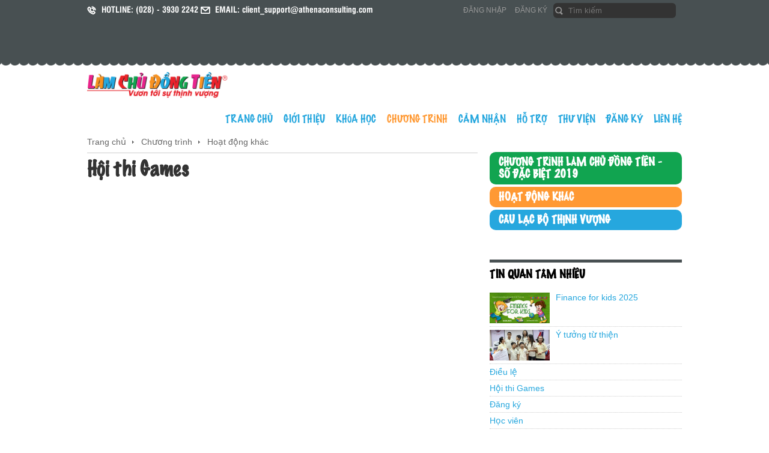

--- FILE ---
content_type: text/html
request_url: http://www.lamchudongtien.com/chuong-trinh/hoi-thi-games-237.html
body_size: 10974
content:
<!DOCTYPE html PUBLIC "-//W3C//DTD XHTML 1.0 Transitional//EN" "http://www.w3.org/TR/xhtml1/DTD/xhtml1-transitional.dtd">
<html xmlns="http://www.w3.org/1999/xhtml">
<head>
<title>Làm Chủ Đồng Tiền :: Hội thi Games</title>
<meta name="title" content="Hội thi Games" />
<meta name="description" content="" />
<meta name="author" content="BeMind" />
<meta name="keywords" content="Làm Chủ Đồng Tiền, lamchudongtien.com, BeMind, athenaretailconsulting" />
<meta http-equiv="content-language" content="vi-vn" />
<meta http-equiv="content-type" content="text/html; charset=utf-8" />
<meta http-equiv="expires" content="Sun, 25 Jan 2026 23:20:37 GMT" />
<meta name="robots" content="all" />
<meta name="google-site-verification" content="" />
<meta name="viewport" content="width=device-width" />
<meta name="format-detection" content="telephone=no" />

<meta property="og:title" content="Hội thi Games" />
<meta property="og:description" content="">
<meta property="og:type" content="website" />
<meta property="og:url" content="http://www.lamchudongtien.com/chuong-trinh/hoi-thi-games-237.html" />
<meta property="og:image" content="">

<link rel="icon" href="http://www.lamchudongtien.com/favicon.png" />
<link rel="icon" type="image/x-icon" href="http://www.lamchudongtien.com/favicon.png" />
<link rel=stylesheet type="text/css" href="/templates/lcdt/styles/font.css" />
<link rel=stylesheet type="text/css" href="/templates/lcdt/styles/style.css" />
<link rel=stylesheet type="text/css" href="/templates/lcdt/styles/mobile.css" />
<script language="javascript" type="text/javascript">
	<!--
	var HOSTNAME = '/';
	var MAINFILE = '/index.php';
	-->
</script>
<script language="javascript" type="text/javascript" src="/scripts/detectmobilebrowser.js"></script>
<script language="javascript" type="text/javascript" src="/scripts/jquery-1.11.1.min.js"></script>
<script language="javascript" type="text/javascript" src="/scripts/jquery.mousewheel-3.0.6.pack.js"></script>
<script language="javascript" type="text/javascript" src="/scripts/jquery.event.move.js"></script>
<script language="javascript" type="text/javascript" src="/scripts/jquery.event.swipe.js"></script>
<script language="javascript" type="text/javascript" src="/scripts/jquery.autogrow-textarea.js"></script>
<script language="javascript" type="text/javascript" src="/scripts/jquery.form.min.js"></script>
<script language="javascript" type="text/javascript" src="/scripts/jquery.equalheights.min.js"></script>

<link href="/scripts/jquery-ui/css/ui-darkness/jquery-ui-1.9.2.custom.css" rel="stylesheet">
<script language="javascript" type="text/javascript" src="/scripts/jquery-ui/js/jquery-ui-1.9.2.custom.js"></script>

<link rel="stylesheet" type="text/css" href="/scripts/flexslider2/flexslider.css" />
<script language="javascript" type="text/javascript" src="/scripts/flexslider2/jquery.flexslider-min.js"></script>

<link rel="stylesheet" media="all" type="text/css" href="/scripts/jquery-simplyscroll/jquery.simplyscroll.css" />
<script language="javascript" type="text/javascript" src="/scripts/jquery-simplyscroll/jquery.simplyscroll.min.js"></script>

<link rel="stylesheet" type="text/css" href="/scripts/jalendar2/jalendar.css">
<script language="javascript" type="text/javascript" src="/scripts/jalendar2/jalendar.min.js"></script>

<link rel="stylesheet" type="text/css" href="/scripts/layerslider/css/layerslider.css">
<script type="text/javascript" src="/scripts/layerslider/js/greensock.js"></script>
<script type="text/javascript" src="/scripts/layerslider/js/layerslider.transitions.js"></script>
<script type="text/javascript" src="/scripts/layerslider/js/layerslider.kreaturamedia.jquery.js"></script>

<link rel="stylesheet" type="text/css" media="screen" href="/scripts/fancybox/source/jquery.fancybox.css" />
<script language="javascript" type="text/javascript" src="/scripts/fancybox/source/jquery.fancybox.pack.js"></script>
<script language="javascript" type="text/javascript" src="/scripts/script.js"></script>
<script>
  (function(i,s,o,g,r,a,m){i['GoogleAnalyticsObject']=r;i[r]=i[r]||function(){
  (i[r].q=i[r].q||[]).push(arguments)},i[r].l=1*new Date();a=s.createElement(o),
  m=s.getElementsByTagName(o)[0];a.async=1;a.src=g;m.parentNode.insertBefore(a,m)
  })(window,document,'script','https://www.google-analytics.com/analytics.js','ga');

  ga('create', 'UA-973252-66', 'auto');
  ga('send', 'pageview');

</script>
<!-- Google tag (gtag.js) -->
<script async src="https://www.googletagmanager.com/gtag/js?id=G-888P3XDBQP"></script>
<script>
  window.dataLayer = window.dataLayer || [];
  function gtag(){dataLayer.push(arguments);}
  gtag('js', new Date());

  gtag('config', 'G-888P3XDBQP');
</script>
</head>
<body>

<div id="divTop">
	<div class="wrapper" style="overflow:hidden;">
		<div class="twocolumn leftcolumn">
			<table cellpadding="0" cellspacing="0">
    <tbody>
        <tr>
            <td class="break"><img width="16" height="16" alt="" align="absmiddle" src="/stores/image/icon_phone_white.png" /> <span style="font-family: 'Swiss Condensed';">&#160;HOTLINE: (028) - 3930 2242&#160;</span></td>
            <td class="break"><img width="16" height="16" alt="" align="absmiddle" src="/stores/image/icon_email_white.png" /> <span style="font-family: 'Swiss Condensed';">&#160;EMAIL: client_support@athenaconsulting.com</span></td>
        </tr>
    </tbody>
</table>
<p>&#160;</p>
<p>&#160;</p>
		</div>
		<div class="twocolumn rightcolumn">
			<div id="divSearch">
				<form name="frmSearch" action="/index.php?m=search" method="post">
					<input type="hidden" name="m" value="search" />
					<input type="hidden" name="f" value="home" />
					<input type="hidden" name="p" value="0" />
					<input type="hidden" name="act" value="search" />
					<input type="text" name="k" value="" placeholder="Tìm kiếm" />
				</form>
			</div>
			<ul class="toplink">
				<li><a href="/main--login/">ĐĂNG NHẬP</a></li>
				<li><a href="/main--register/">ĐĂNG KÝ</a></li>
			</ul>
		</div>
	</div>
</div>
<div class="wave"></div>
<div id="divHeader" class="nofloat">
	<div class="wrapper">
		<ul class="logo">
			<li><a href="/" title="Làm Chủ Đồng Tiền"><img src="/stores/banner/logo1.png" alt="Làm Chủ Đồng Tiền" /></a></li>
		</ul>
		<ul class="mainmenu">
			<li class="button"><div><a>DANH MỤC</a></div></li>
			<li class="row">
				<div><a href="/main/">TRANG CHỦ</a></div>
			</li>
			<li class="row">
				<div><a href="/gioi-thieu/gioi-thieu-7.html">GIỚI THIỆU</a></div>
				<ul class="popmenu">
					<li>
						<a href="/gioi-thieu/ve-chung-toi-8.html">Về chúng tôi</a>
					</li>
					<li>
						<a href="/gioi-thieu/lam-chu-dong-tien-10.html">Làm Chủ Đồng Tiền</a>
					</li>
					<li>
						<a href="/gioi-thieu/tac-gia-9.html">Tác giả</a>
					</li>
				</ul>
			</li>
			<li class="row">
				<div><a href="/khoa-hoc/khoa-hoc-6.html">KHÓA HỌC</a></div>
				<ul class="popmenu">
					<li>
						<a href="/khoa-hoc/nha-dau-tu-tre-232.html">Nhà đầu tư trẻ</a>
					</li>
					<li>
						<a href="/khoa-hoc/khoa-hoc-kham-pha-14.html">Khóa học KHÁM PHÁ</a>
					</li>
					<li>
						<a href="/khoa-hoc/khoa-hoc-thuc-hanh-13.html">Khóa học THỰC HÀNH</a>
					</li>
				</ul>
			</li>
			<li class="row active">
				<div><a href="/chuong-trinh/chuong-trinh-5.html">CHƯƠNG TRÌNH</a></div>
				<ul class="popmenu">
					<li>
						<a href="/chuong-trinh/finance-for-kids-2021-292.html">Finance for kids 2025</a>
					</li>
					<li>
						<a href="/chuong-trinh/http://www.lamchudongtien.com/chuong-trinh/chuong-trinh-lam-chu-dong-tien---so-dac-biet-2019-291-291.html" target="_blank">Chương trình LÀM CHỦ ĐỒNG TIỀN - Số đặc biệt 2019</a>
					</li>
					<li class="hassub">
						<a href="/chuong-trinh/hoat-dong-khac-17.html">Hoạt động khác</a>
						<ul class="popmenu">
							<li class="active"><a href="/chuong-trinh/hoi-thi-games-237.html">Hội thi Games</a></li>
							<li><a href="/chuong-trinh/uoc-mo-cua-em-48.html">Ước mơ của em</a></li>
							<li><a href="/chuong-trinh/y-tuong-tu-thien-18.html">Ý tưởng từ thiện</a></li>
						</ul>
					</li>
					<li class="hassub">
						<a href="/chuong-trinh/cau-lac-bo-thinh-vuong--19.html">Câu lạc bộ Thịnh Vượng </a>
						<ul class="popmenu">
							<li><a href="/chuong-trinh/dieu-le-16.html">Điều lệ</a></li>
							<li><a href="/chuong-trinh/jqskmx-46.html">Đăng ký</a></li>
							<li><a href="/chuong-trinh/to-chuc-41.html">Tổ chức</a></li>
							<li><a href="/chuong-trinh/thanh-vien-20.html">Thành viên</a></li>
						</ul>
					</li>
				</ul>
			</li>
			<li class="row">
				<div><a href="/cam-nhan/cam-nhan-4.html">CẢM NHẬN</a></div>
				<ul class="popmenu">
					<li>
						<a href="/cam-nhan/trong-khoa-hoc-238.html">Trong khóa học</a>
					</li>
					<li>
						<a href="/cam-nhan/sau-khoa-hoc-87.html">Sau khóa học</a>
					</li>
					<li>
						<a href="/cam-nhan/dong-tien-dau-tien-em-kiem-duoc-86.html">Đồng tiền đầu tiên em kiếm được</a>
					</li>
					<li>
						<a href="/cam-nhan/phu-huynh-85.html">Phụ huynh</a>
					</li>
					<li>
						<a href="/cam-nhan/doi-ngu-huan-luyen-84.html">Đội ngũ huấn luyện</a>
					</li>
				</ul>
			</li>
			<li class="row">
				<div><a href="/ho-tro/ho-tro-3.html">HỖ TRỢ</a></div>
				<ul class="popmenu">
					<li>
						<a href="/ho-tro/cau-hoi-thuong-gap-234.html">Câu hỏi thường gặp</a>
					</li>
					<li class="hassub">
						<a href="/ho-tro/trac-nghiem-233.html">Trắc nghiệm</a>
						<ul class="popmenu">
							<li><a href="/ho-tro/phuong-phap-hoc-phu-hop-239.html">Phương pháp học phù hợp</a></li>
							<li><a href="/ho-tro/kiem-tra-dau-khoa-240.html">Kiểm tra đầu khóa</a></li>
							<li><a href="/ho-tro/kiem-tra-cuoi-khoa-241.html">Kiểm tra cuối khóa</a></li>
							<li><a href="/ho-tro/trac-nghiem-tinh-cach-mbti-236.html">Trắc nghiệm tính cách MBTI</a></li>
							<li><a href="/ho-tro/trac-nghiem-nang-khieu-235.html">Trắc nghiệm Năng khiếu</a></li>
						</ul>
					</li>
				</ul>
			</li>
			<li class="row">
				<div><a href="/thu-vien/thu-vien-2.html">THƯ VIỆN</a></div>
				<ul class="popmenu">
					<li>
						<a href="/su-kien/su-kien-166.html">Sự kiện</a>
					</li>
					<li>
						<a href="/bao-chi/bao-chi-165.html">Báo chí</a>
					</li>
					<li>
						<a href="/hinh-anh/hinh-anh-164.html">Hình ảnh</a>
					</li>
					<li>
						<a href="/thu-vien/video-163.html">Video</a>
					</li>
					<li>
						<a href="/thu-vien/tai-lieu-162.html">Tài liệu</a>
					</li>
				</ul>
			</li>
			<li class="row">
				<div><a href="/dang-ky/dang-ky-1.html">ĐĂNG KÝ</a></div>
			</li>
			<li class="row">
				<div><a href="/lien-he/lien-he-223.html">LIÊN HỆ</a></div>
			</li>
		</ul>
		<script type="text/javascript" type="text/javascript">
			var $j = jQuery.noConflict();
			$j("ul.mainmenu li").hover(function() {
				$j(this).find("ul:first").show();
			}, function() {
				$j(this).find("ul:first").hide();
			});
			$j("ul.mainmenu li.button").click(function() {
				$j("ul.mainmenu li.row").not($j(this)).toggle();
			});
		</script>
	</div>
</div>
<script type="text/javascript">
	var $j = jQuery.noConflict();
	if (!isMobile) {
		var topDistance = parseInt($j("#divHeader").offset().top);
		var inside = false;
		$j(document).ready(function() {
			$j(window).scroll(function() {
				var position = $j(window).scrollTop();
				if (position > topDistance && !inside) {
					$j("#divHeader").not(".nofloat").addClass("keeptotop");
					inside = true;
				} else if (position < topDistance && inside) {
					$j("#divHeader").not(".nofloat").removeClass("keeptotop");
					inside = false;
				}
			});
		});
	}
</script>
<div style="clear:both;"></div>
<div class="wrapper" style="overflow:hidden;">

	<div id="divBody">
		<div class="divTopTrace"><a href="/main/">Trang chủ</a><a href="/chuong-trinh/chuong-trinh-5.html">Chương trình</a><a href="/chuong-trinh/hoat-dong-khac-17.html">Hoạt động khác</a></div>
		<h1>Hội thi Games</h1>
	</div>
	<div id="divRight">
		<ul class="rightmenu">
			<li class="row"><a href="/chuong-trinh/http://www.lamchudongtien.com/chuong-trinh/chuong-trinh-lam-chu-dong-tien---so-dac-biet-2019-291-291.html" target="_blank">CHƯƠNG TRÌNH LÀM CHỦ ĐỒNG TIỀN - SỐ ĐẶC BIỆT 2019</a></li>
			<li class="row active"><a href="/chuong-trinh/hoat-dong-khac-17.html">HOẠT ĐỘNG KHÁC</a></li>
			<li class="row"><a href="/chuong-trinh/cau-lac-bo-thinh-vuong--19.html">CÂU LẠC BỘ THỊNH VƯỢNG </a></li>
		</ul>
		<div class="divTab fullwidth"><h2>TIN QUAN TÂM NHIỀU</h2></div>
		<ul class="related">
			<li class="row">
				<div class="thumb"><a href="/chuong-trinh/finance-for-kids-2021-292.html"><img src="/stores/post/lcdt-18.06.2025.png" alt="Finance for kids 2025" /></a></div>
				<div class="text">
					<h3><a href="/chuong-trinh/finance-for-kids-2021-292.html">Finance for kids 2025</a></h3>
					</h3>
				</div>
			</li>
			<li class="row">
				<div class="thumb"><a href="/chuong-trinh/y-tuong-tu-thien-18.html"><img src="/stores/post/chuongtrinh_02.jpg" alt="Ý tưởng từ thiện" /></a></div>
				<div class="text">
					<h3><a href="/chuong-trinh/y-tuong-tu-thien-18.html">Ý tưởng từ thiện</a></h3>
					</h3>
				</div>
			</li>
			<li class="row nothumb">
				<div class="text">
					<h3><a href="/chuong-trinh/dieu-le-16.html">Điều lệ</a></h3>
					</h3>
				</div>
			</li>
			<li class="row nothumb">
				<div class="text">
					<h3><a href="/chuong-trinh/hoi-thi-games-237.html">Hội thi Games</a></h3>
					</h3>
				</div>
			</li>
			<li class="row nothumb">
				<div class="text">
					<h3><a href="/chuong-trinh/jqskmx-46.html">Đăng ký</a></h3>
					</h3>
				</div>
			</li>
			<li class="row nothumb">
				<div class="text">
					<h3><a href="/chuong-trinh/hoc-vien-285.html">Học viên</a></h3>
					</h3>
				</div>
			</li>
			<li class="row nothumb">
				<div class="text">
					<h3><a href="/chuong-trinh/opcqhc-284.html">Coach</a></h3>
					</h3>
				</div>
			</li>
			<li class="row nothumb">
				<div class="text">
					<h3><a href="/chuong-trinh/tai-tro-286.html">Tài trợ</a></h3>
					</h3>
				</div>
			</li>
			<li class="row nothumb">
				<div class="text">
					<h3><a href="/chuong-trinh/-khoa-hoc-kham-pha-lam-chu-dong-tien--281.html"> KHÓA HỌC "KHÁM PHÁ! LÀM CHỦ ĐỒNG TIỀN" </a></h3>
					</h3>
				</div>
			</li>
		</ul>
		<div class="divTab fullwidth"><h2>SỰ KIỆN TRONG THÁNG</h2></div>
		<div id="divCalendar" class="jalendar">
			<div class="added-event" data-link="/chuong-trinh/finance-for-kids-2021-292.html" data-date="28-1-2021" data-title='Finance for kids 2025' data-subtitle='&nbsp;<span class="greydate">(28/01/2021 16:58:49)</span>'></div>
			<div class="added-event" data-link="/chuong-trinh/y-tuong-tu-thien-18.html" data-date="7-9-2016" data-title='Ý tưởng từ thiện' data-subtitle='&nbsp;<span class="greydate">(07/09/2016 23:41:19)</span>'></div>
			<div class="added-event" data-link="/hinh-anh/chuong-trinh-ngay-hoi-ban-hang-va-game-board-192.html" data-date="26-7-2012" data-title='Chương trình &quot;Ngày hội bán hàng và Game Board&quot;' data-subtitle='&nbsp;<span class="greydate">(26/07/2012 00:29:30)</span>'></div>
			<div class="added-event" data-link="/gioi-thieu/tac-gia-9.html" data-date="7-9-2016" data-title='Tác giả' data-subtitle='&nbsp;<span class="greydate">(07/09/2016 15:35:15)</span>'></div>
			<div class="added-event" data-link="/ho-tro/trac-nghiem-nang-khieu-235.html" data-date="11-9-2016" data-title='Trắc nghiệm Năng khiếu' data-subtitle='&nbsp;<span class="greydate">(11/09/2016 13:55:12)</span>'></div>
			<div class="added-event" data-link="/gioi-thieu/ve-chung-toi-8.html" data-date="7-9-2016" data-title='Về chúng tôi' data-subtitle='&nbsp;<span class="greydate">(07/09/2016 15:42:18)</span>'></div>
			<div class="added-event" data-link="/gioi-thieu/lam-chu-dong-tien-10.html" data-date="7-9-2016" data-title='Làm Chủ Đồng Tiền' data-subtitle='&nbsp;<span class="greydate">(07/09/2016 15:40:24)</span>'></div>
			<div class="added-event" data-link="/chuong-trinh/dieu-le-16.html" data-date="9-9-2016" data-title='Điều lệ' data-subtitle='&nbsp;<span class="greydate">(09/09/2016 23:29:02)</span>'></div>
			<div class="added-event" data-link="/chuong-trinh/hoi-thi-games-237.html" data-date="20-9-2016" data-title='Hội thi Games' data-subtitle='&nbsp;<span class="greydate">(20/09/2016 10:30:01)</span>'></div>
			<div class="added-event" data-link="/su-kien/loi-cam-on-nha-tai-tro-243.html" data-date="20-9-2016" data-title='Lời cảm ơn nhà tài trợ' data-subtitle='&nbsp;<span class="greydate">(20/09/2016 13:56:09)</span>'></div>
			<div class="added-event" data-link="/chuong-trinh/jqskmx-46.html" data-date="7-9-2016" data-title='Đăng ký' data-subtitle='&nbsp;<span class="greydate">(07/09/2016 22:06:20)</span>'></div>
			<div class="added-event" data-link="/su-kien/gian-hang-tu-thien-242.html" data-date="20-9-2016" data-title='Gian hàng từ thiện' data-subtitle='&nbsp;<span class="greydate">(20/09/2016 11:31:45)</span>'></div>
			<div class="added-event" data-link="/hinh-anh/so-dac-biet-kham-pha-lam-chu-dong-tien-31072016-211.html" data-date="31-7-2016" data-title='Số đặc biệt &quot;Khám phá! Làm Chủ Đồng Tiền&quot; 31/07/2016' data-subtitle='&nbsp;<span class="greydate">(31/07/2016 08:36:44)</span>'></div>
			<div class="added-event" data-link="/ho-tro/trac-nghiem-tinh-cach-mbti-236.html" data-date="11-9-2016" data-title='Trắc nghiệm tính cách MBTI' data-subtitle='&nbsp;<span class="greydate">(11/09/2016 14:01:23)</span>'></div>
			<div class="added-event" data-link="/hinh-anh/thuc-hanh-lam-chu-dong-tien-010203---09---2012-198.html" data-date="3-9-2012" data-title='Thực Hành! Làm Chủ Đồng Tiền 01,02,03 - 09 - 2012' data-subtitle='&nbsp;<span class="greydate">(03/09/2012 08:05:00)</span>'></div>
			<div class="added-event" data-link="/hinh-anh/chuong-trinh-trung-thu-thinh-vuong-200.html" data-date="29-9-2012" data-title='Chương Trình Trung Thu Thịnh Vượng' data-subtitle='&nbsp;<span class="greydate">(29/09/2012 08:11:14)</span>'></div>
			<div class="added-event" data-link="/hinh-anh/trung-thu-doan-vien-icp-210.html" data-date="27-5-2013" data-title='Trung Thu Đoàn Viên ICP' data-subtitle='&nbsp;<span class="greydate">(27/05/2013 08:35:17)</span>'></div>
			<div class="added-event" data-link="/ho-tro/kiem-tra-dau-khoa-240.html" data-date="20-9-2016" data-title='Kiểm tra đầu khóa' data-subtitle='&nbsp;<span class="greydate">(20/09/2016 11:22:19)</span>'></div>
			<div class="added-event" data-link="/hinh-anh/chuong-trinh-sale-and-share-02-06-2012-196.html" data-date="2-6-2012" data-title='Chương trình Sale And Share 02-06-2012' data-subtitle='&nbsp;<span class="greydate">(02/06/2012 07:59:28)</span>'></div>
			<div class="added-event" data-link="/hinh-anh/kham-pha-lam-chu-dong-tien-20-01-2013-tai-hcm-209.html" data-date="20-1-2013" data-title='Khám phá! Làm Chủ Đồng Tiền 20-01-2013 tại HCM' data-subtitle='&nbsp;<span class="greydate">(20/01/2013 08:33:23)</span>'></div>
			<div class="added-event" data-link="/ho-tro/kiem-tra-cuoi-khoa-241.html" data-date="20-9-2016" data-title='Kiểm tra cuối khóa' data-subtitle='&nbsp;<span class="greydate">(20/09/2016 11:23:00)</span>'></div>
			<div class="added-event" data-link="/ho-tro/phuong-phap-hoc-phu-hop-239.html" data-date="20-9-2016" data-title='Phương pháp học phù hợp' data-subtitle='&nbsp;<span class="greydate">(20/09/2016 11:21:20)</span>'></div>
			<div class="added-event" data-link="/hinh-anh/thuc-hanh-lam-chu-dong-tien-020304---06---2013-207.html" data-date="4-6-2013" data-title='Thực Hành! Làm Chủ Đồng Tiền 02,03,04 - 06 - 2013' data-subtitle='&nbsp;<span class="greydate">(04/06/2013 08:25:43)</span>'></div>
			<div class="added-event" data-link="/su-kien/don-vi-tai-tro-chinh-cua-so-dac-biet-kham-pha-lam-chu-dong-tien--261.html" data-date="25-10-2016" data-title='Đơn vị tài trợ chính của số đặc biệt &quot;Khám phá! Làm chủ đồng tiền&quot; ' data-subtitle='&nbsp;<span class="greydate">(25/10/2016 09:44:52)</span>'></div>
			<div class="added-event" data-link="/chuong-trinh/hoc-vien-285.html" data-date="9-5-2018" data-title='Học viên' data-subtitle='&nbsp;<span class="greydate">(09/05/2018 16:30:36)</span>'></div>
			<div class="added-event" data-link="/bao-chi/giup-con-quy-trong-tien--271.html" data-date="25-10-2016" data-title='Giúp con quý trọng tiền ' data-subtitle='&nbsp;<span class="greydate">(25/10/2016 10:49:10)</span>'></div>
			<div class="added-event" data-link="/bao-chi/nhung-dieu-thu-vi-ve-dong-tien-viet-nam--259.html" data-date="20-9-2016" data-title='Những điều thú vị về đồng tiền Việt Nam ' data-subtitle='&nbsp;<span class="greydate">(20/09/2016 16:11:48)</span>'></div>
			<div class="added-event" data-link="/chuong-trinh/opcqhc-284.html" data-date="9-5-2018" data-title='Coach' data-subtitle='&nbsp;<span class="greydate">(09/05/2018 16:27:04)</span>'></div>
			<div class="added-event" data-link="/chuong-trinh/tai-tro-286.html" data-date="9-5-2018" data-title='Tài trợ' data-subtitle='&nbsp;<span class="greydate">(09/05/2018 16:38:17)</span>'></div>
			<div class="added-event" data-link="/bao-chi/tuoi-teen-lam-giau-tai-sao-khong--262.html" data-date="25-10-2016" data-title='Tuổi teen làm giàu? Tại sao không? ' data-subtitle='&nbsp;<span class="greydate">(25/10/2016 09:51:51)</span>'></div>
			<div class="added-event" data-link="/bao-chi/nhoc-ti-di-lam-hoc-ky-nang--280.html" data-date="25-10-2016" data-title='Nhóc tì đi làm, học kỹ năng ' data-subtitle='&nbsp;<span class="greydate">(25/10/2016 11:49:05)</span>'></div>
			<div class="added-event" data-link="/bao-chi/nhung-danh-ngon-tien-bac-noi-tieng-the-gioi--253.html" data-date="20-9-2016" data-title='Những danh ngôn tiền bạc nổi tiếng thế giới ' data-subtitle='&nbsp;<span class="greydate">(20/09/2016 14:45:35)</span>'></div>
			<div class="added-event" data-link="/bao-chi/chia-khoa-thanh-cong-iq-hay-eq-aq-pq-sq-cq--260.html" data-date="20-9-2016" data-title='Chìa khóa thành công: IQ hay EQ, AQ, PQ, SQ, CQ? ' data-subtitle='&nbsp;<span class="greydate">(20/09/2016 17:04:28)</span>'></div>
			<div class="added-event" data-link="/su-kien/wdxwdq-224.html" data-date="29-9-2012" data-title='Chương Trình Trung Thu Thịnh Vượng' data-subtitle='&nbsp;<span class="greydate">(29/09/2012 16:08:40)</span>'></div>
			<div class="added-event" data-link="/bao-chi/6-cach-day-con-don-dep-ngan-nap--245.html" data-date="20-9-2016" data-title='6 cách dạy con dọn dẹp ngăn nắp ' data-subtitle='&nbsp;<span class="greydate">(20/09/2016 14:15:51)</span>'></div>
			<div class="added-event" data-link="/su-kien/ky-nang-khong-the-thieu-cho-su-hinh-thanh-nhan-cach-cua-tre-221.html" data-date="18-11-2012" data-title='Kỹ năng không thể thiếu cho sự hình thành nhân cách của trẻ?' data-subtitle='&nbsp;<span class="greydate">(18/11/2012 15:34:51)</span>'></div>
			<div class="added-event" data-link="/bao-chi/hoc-nguoi-phap-7-cach-de-con-khong-bao-gio-ken-an--272.html" data-date="25-10-2016" data-title='Học người Pháp 7 cách để con không bao giờ kén ăn ' data-subtitle='&nbsp;<span class="greydate">(25/10/2016 10:56:06)</span>'></div>
			<div class="added-event" data-link="/su-kien/toa-dam-day-con-kiem-tien-chua-bao-gio-la-som-220.html" data-date="20-10-2012" data-title='Tọa Đàm &quot;Dạy Con Kiếm Tiền Chưa Bao Giờ Là Sớm&quot;' data-subtitle='&nbsp;<span class="greydate">(20/10/2012 15:29:05)</span>'></div>
			<div class="added-event" data-link="/bao-chi/tre-em-can-duoc-giao-duc-y-thuc-ve-tien-bac-tu-3-tuoi---266.html" data-date="25-10-2016" data-title='Trẻ em cần được giáo dục ý thức về tiền bạc từ 3 tuổi ? ' data-subtitle='&nbsp;<span class="greydate">(25/10/2016 10:18:43)</span>'></div>
			<div class="added-event" data-link="/su-kien/7-ly-do-nen-day-con-lam-chu-dong-tien-222.html" data-date="11-11-2012" data-title='7 Lý Do Nên Dạy Con Làm Chủ Đồng Tiền' data-subtitle='&nbsp;<span class="greydate">(11/11/2012 15:39:06)</span>'></div>
			<div class="added-event" data-link="/su-kien/ngay-hoi-ban-hang-cua-em-sale-and-share-218.html" data-date="21-7-2012" data-title='Ngày hội bán hàng của em Sale and Share' data-subtitle='&nbsp;<span class="greydate">(21/07/2012 09:00:13)</span>'></div>
			<div class="added-event" data-link="/su-kien/chuong-trinh-huan-luyen-ngoai-khoa-danh-cho-truong-viet-uc-chi-nhanh-hvt-213.html" data-date="12-12-2011" data-title='Chương trình huấn luyện ngoại khóa dành cho trường Việt Úc chi nhánh HVT' data-subtitle='&nbsp;<span class="greydate">(12/12/2011 08:45:37)</span>'></div>
			<div class="added-event" data-link="/su-kien/khoa-hoc-kham-pha-da-dien-ra-vao-ngay-18-11-2012-225.html" data-date="18-11-2012" data-title='Khóa học Khám Phá đã diễn ra vào ngày 18-11-2012' data-subtitle='&nbsp;<span class="greydate">(18/11/2012 16:26:57)</span>'></div>
			<div class="added-event" data-link="/su-kien/toa-dam-day-con-lam-chu-dong-tien-cho-phu-huynh-truong-tran-van-on-226.html" data-date="9-12-2012" data-title='Tọa đàm “Dạy Con Làm Chủ Đồng Tiền” cho phụ huynh trường Trần Văn Ơn' data-subtitle='&nbsp;<span class="greydate">(09/12/2012 16:29:07)</span>'></div>
			<div class="added-event" data-link="/bao-chi/vi-sao-nen-giao-duc-tre-em-quan-ly-tai-chinh-ngay-tu-khi-con-be--256.html" data-date="20-9-2016" data-title='Vì sao nên giáo dục trẻ em “quản lý tài chính” ngay từ khi còn bé? ' data-subtitle='&nbsp;<span class="greydate">(20/09/2016 15:44:57)</span>'></div>
			<div class="added-event" data-link="/su-kien/gwlykz-219.html" data-date="21-8-2012" data-title='Ngày hội &quot;Em Làm Chủ Đồng Tiền!&quot;' data-subtitle='&nbsp;<span class="greydate">(21/08/2012 15:17:09)</span>'></div>
			<div class="added-event" data-link="/thu-vien/lop-thuc-hanh-234-06-2013-nhom-1-187.html" data-date="9-9-2016" data-title='Lớp Thực Hành 2,3,4-06-2013 nhóm 1' data-subtitle='&nbsp;<span class="greydate">(09/09/2016 23:15:14)</span>'></div>
			<div class="added-event" data-link="/thu-vien/thuc-hanh--lam-chu-dong-tien-em-la-doanh-nhan-2-181.html" data-date="9-9-2016" data-title='Thưc Hành ! Làm Chủ Đồng Tiền; Em là Doanh Nhân 2' data-subtitle='&nbsp;<span class="greydate">(09/09/2016 23:05:53)</span>'></div>
			<div class="added-event" data-link="/bao-chi/day-con-hieu-dung-gia-tri-dong-tien--274.html" data-date="25-10-2016" data-title='Dạy con hiểu đúng giá trị đồng tiền ' data-subtitle='&nbsp;<span class="greydate">(25/10/2016 11:04:49)</span>'></div>
			<div class="added-event" data-link="/bao-chi/tham-an-kinh-hoang-o-tiem-internet-le-van-luyen-thu-hai--275.html" data-date="25-10-2016" data-title='Thảm án kinh hoàng ở tiệm Internet: Lê Văn Luyện thứ hai? ' data-subtitle='&nbsp;<span class="greydate">(25/10/2016 11:10:09)</span>'></div>
			<div class="added-event" data-link="/su-kien/chuong-trinh-huan-luyen-ngoai-khoa-danh-cho-truong-viet-uc-chi-nhanh-32-212.html" data-date="13-12-2011" data-title='Chương trình huấn luyện ngoại khóa dành cho trường Việt Úc chi nhánh 3/2' data-subtitle='&nbsp;<span class="greydate">(13/12/2011 08:41:53)</span>'></div>
			<div class="added-event" data-link="/bao-chi/9-cach-day-con-ngoan-ma-khong-can-roi-vot-277.html" data-date="25-10-2016" data-title='9 cách dạy con ngoan mà không cần roi vọt' data-subtitle='&nbsp;<span class="greydate">(25/10/2016 11:25:07)</span>'></div>
			<div class="added-event" data-link="/su-kien/chao-don-nam-hoc-moi-216.html" data-date="5-9-2012" data-title='Chào đón năm học mới' data-subtitle='&nbsp;<span class="greydate">(05/09/2012 08:52:15)</span>'></div>
			<div class="added-event" data-link="/chuong-trinh/-khoa-hoc-kham-pha-lam-chu-dong-tien--281.html" data-date="30-3-2018" data-title=' KHÓA HỌC &quot;KHÁM PHÁ! LÀM CHỦ ĐỒNG TIỀN&quot; ' data-subtitle='&nbsp;<span class="greydate">(30/03/2018 16:00:41)</span>'></div>
			<div class="added-event" data-link="/bao-chi/du-hoc-sinh-lam-them-chuyen-khong-don-gian--273.html" data-date="25-10-2016" data-title='Du học sinh làm thêm: Chuyện không đơn giản! ' data-subtitle='&nbsp;<span class="greydate">(25/10/2016 11:00:32)</span>'></div>
			<div class="added-event" data-link="/su-kien/chuong-trinh-lam-chu-dong-tien-ket-hop-voi-trung-tam-anh-ngu-ama-217.html" data-date="22-7-2012" data-title='Chương trình Làm Chủ Đồng Tiền kết hợp với trung tâm Anh Ngữ AMA' data-subtitle='&nbsp;<span class="greydate">(22/07/2012 08:57:30)</span>'></div>
			<div class="added-event" data-link="/bao-chi/muon-con-co-tuoi-tho-thi-phai-co-tien--278.html" data-date="25-10-2016" data-title='Muốn con có tuổi thơ thì phải có tiền! ' data-subtitle='&nbsp;<span class="greydate">(25/10/2016 11:30:12)</span>'></div>
			<div class="added-event" data-link="/bao-chi/nhung-ky-nang-sinh-ton-cha-me-nhat-thiet-phai-day-con-276.html" data-date="25-10-2016" data-title='Những kỹ năng sinh tồn cha mẹ nhất thiết phải dạy con' data-subtitle='&nbsp;<span class="greydate">(25/10/2016 11:22:01)</span>'></div>
			<div class="added-event" data-link="/bao-chi/mua-he-co-nen-cho-con-di-lam-them--279.html" data-date="25-10-2016" data-title='Mùa hè, có nên cho con đi làm thêm? ' data-subtitle='&nbsp;<span class="greydate">(25/10/2016 11:45:12)</span>'></div>
			<div class="added-event" data-link="/thu-vien/lop-thuc-hanh-234-06-2013-nhom-2-186.html" data-date="9-9-2016" data-title='Lớp Thực Hành 2,3,4-06-2013 nhóm 2' data-subtitle='&nbsp;<span class="greydate">(09/09/2016 23:14:03)</span>'></div>
			<div class="added-event" data-link="/thu-vien/thuc-hanh--lam-chu-dong-tien-em-la-doanh-nhan-1-182.html" data-date="9-9-2016" data-title='Thực Hành ! Làm Chủ Đồng Tiền; Em là Doanh Nhân 1' data-subtitle='&nbsp;<span class="greydate">(09/09/2016 23:07:02)</span>'></div>
			<div class="added-event" data-link="/bao-chi/day-tai-chinh-cho-tre-con--264.html" data-date="25-10-2016" data-title='Dạy tài chính cho trẻ con ' data-subtitle='&nbsp;<span class="greydate">(25/10/2016 10:05:52)</span>'></div>
			<div class="added-event" data-link="/thu-vien/trung-thu-thinh-vuong-2012-183.html" data-date="9-9-2016" data-title='Trung Thu Thịnh Vượng 2012' data-subtitle='&nbsp;<span class="greydate">(09/09/2016 23:08:00)</span>'></div>
			<div class="added-event" data-link="/bao-chi/5-cach-day-tre-sai-lam-ve-tien-bac--270.html" data-date="25-10-2016" data-title='5 Cách dạy trẻ sai lầm về tiền bạc ' data-subtitle='&nbsp;<span class="greydate">(25/10/2016 10:44:46)</span>'></div>
			<div class="added-event" data-link="/bao-chi/10-bai-hoc-ve-tien-phu-huynh-nen-day-con--255.html" data-date="20-9-2016" data-title='10 bài học về tiền phụ huynh nên dạy con ' data-subtitle='&nbsp;<span class="greydate">(20/09/2016 15:40:24)</span>'></div>
			<div class="added-event" data-link="/bao-chi/giup-con-biet-cach-xai-tien--267.html" data-date="25-10-2016" data-title='Giúp con biết cách xài tiền ' data-subtitle='&nbsp;<span class="greydate">(25/10/2016 10:23:36)</span>'></div>
			<div class="added-event" data-link="/bao-chi/day-con-tro-thanh-nguoi-tieu-dung-thong-thai--254.html" data-date="20-9-2016" data-title='Dạy con trở thành người tiêu dùng thông thái ' data-subtitle='&nbsp;<span class="greydate">(20/09/2016 15:38:21)</span>'></div>
			<div class="added-event" data-link="/bao-chi/day-con-biet-qui-dong-tien--263.html" data-date="25-10-2016" data-title='Dạy con biết quí đồng tiền ' data-subtitle='&nbsp;<span class="greydate">(25/10/2016 09:58:23)</span>'></div>
			<div class="added-event" data-link="/thu-vien/ngay-hoi-ban-hang-cua-em---19-01-2012-177.html" data-date="9-9-2016" data-title='Ngày Hội Bán Hàng Của Em - 19-01-2012' data-subtitle='&nbsp;<span class="greydate">(09/09/2016 23:01:11)</span>'></div>
			<div class="added-event" data-link="/bao-chi/lop-hoc-lam-banh-trung-thu-cho-cac-chau-nho-227.html" data-date="28-9-2015" data-title='Lớp học làm bánh Trung thu cho các cháu nhỏ' data-subtitle='&nbsp;<span class="greydate">(28/09/2015 16:56:27)</span>'></div>
			<div class="added-event" data-link="/hinh-anh/ale-and-share-188.html" data-date="2-2-2012" data-title='Sale And Share' data-subtitle='&nbsp;<span class="greydate">(02/02/2012 23:26:49)</span>'></div>
			<div class="added-event" data-link="/su-kien/oayvrz-215.html" data-date="20-5-2012" data-title='Ngày ôn bài của các em 20-05-2012' data-subtitle='&nbsp;<span class="greydate">(20/05/2012 08:50:30)</span>'></div>
			<div class="added-event" data-link="/bao-chi/bai-van-la-cua-hoc-tro-ngheo-gay-soc-voi-giao-vien-truong-ams--268.html" data-date="25-10-2016" data-title='Bài văn lạ của học trò nghèo gây “sốc” với giáo viên trường Ams ' data-subtitle='&nbsp;<span class="greydate">(25/10/2016 10:28:16)</span>'></div>
			<div class="added-event" data-link="/bao-chi/nhung-doanh-nhan-nhi-kiem-bon-tien-o-my--269.html" data-date="25-10-2016" data-title='Những doanh nhân nhí kiếm bộn tiền ở Mỹ ' data-subtitle='&nbsp;<span class="greydate">(25/10/2016 10:33:54)</span>'></div>
			<div class="added-event" data-link="/bao-chi/day-con-tu-chu-tien-bac-theo-cach-nguoi-nhat--251.html" data-date="20-9-2016" data-title='Dạy con tự chủ tiền bạc theo cách người Nhật ' data-subtitle='&nbsp;<span class="greydate">(20/09/2016 14:39:41)</span>'></div>
			<div class="added-event" data-link="/hinh-anh/tcooip-191.html" data-date="20-3-2012" data-title='Finance for Kids' data-subtitle='&nbsp;<span class="greydate">(20/03/2012 00:12:41)</span>'></div>
			<div class="added-event" data-link="/bao-chi/7-dieu-tre-can-hoc-ve-dong-tien--252.html" data-date="20-9-2016" data-title='7 điều trẻ cần học về đồng tiền ' data-subtitle='&nbsp;<span class="greydate">(20/09/2016 14:43:07)</span>'></div>
			<div class="added-event" data-link="/bao-chi/tai-sao-chung-ta-luon-che-bai-nguoi-giau--258.html" data-date="20-9-2016" data-title='Tại sao chúng ta luôn chê bai người giàu ' data-subtitle='&nbsp;<span class="greydate">(20/09/2016 15:56:31)</span>'></div>
			<div class="added-event" data-link="/hinh-anh/ngay-hoi-em-lam-chu-dong-tien-199.html" data-date="21-7-2012" data-title='Ngày hội Em Làm Chủ Đồng Tiền!' data-subtitle='&nbsp;<span class="greydate">(21/07/2012 08:08:07)</span>'></div>
			<div class="added-event" data-link="/hinh-anh/finance-for-kids-189.html" data-date="14-2-2012" data-title='Finance for Kids' data-subtitle='&nbsp;<span class="greydate">(14/02/2012 00:05:31)</span>'></div>
			<div class="added-event" data-link="/hinh-anh/sale-and-share-194.html" data-date="24-3-2012" data-title='Sale And Share' data-subtitle='&nbsp;<span class="greydate">(24/03/2012 01:05:55)</span>'></div>
			<div class="added-event" data-link="/thu-vien/chuong-trinh-dien-ra-vao-ngay-13-08-2011-176.html" data-date="9-9-2016" data-title='Chương trình diễn ra vào ngày 13-08-2011' data-subtitle='&nbsp;<span class="greydate">(09/09/2016 22:57:09)</span>'></div>
			<div class="added-event" data-link="/thu-vien/lop-thuc-hanh-234-06-2013-nhom-4-184.html" data-date="9-9-2016" data-title='Lớp Thực Hành 2,3,4-06-2013 nhóm 4' data-subtitle='&nbsp;<span class="greydate">(09/09/2016 23:09:14)</span>'></div>
			<div class="added-event" data-link="/bao-chi/cha-me-giau-day-con-lam-giau--257.html" data-date="20-9-2016" data-title='Cha mẹ giàu dạy con làm giàu ' data-subtitle='&nbsp;<span class="greydate">(20/09/2016 15:51:53)</span>'></div>
			<div class="added-event" data-link="/thu-vien/thuc-hanh--lam-chu-dong-tien-em-la-doanh-nhan-5-178.html" data-date="9-9-2016" data-title='Thưc Hành ! Làm Chủ Đồng Tiền; Em là Doanh Nhân 5' data-subtitle='&nbsp;<span class="greydate">(09/09/2016 23:02:21)</span>'></div>
			<div class="added-event" data-link="/thu-vien/thuc-hanh--lam-chu-dong-tien-em-la-doanh-nhan-4-179.html" data-date="9-9-2016" data-title='Thưc Hành ! Làm Chủ Đồng Tiền; Em là Doanh Nhân 4' data-subtitle='&nbsp;<span class="greydate">(09/09/2016 23:03:22)</span>'></div>
			<div class="added-event" data-link="/bao-chi/be-mau-giao-can-biet-gi-ve-tien--265.html" data-date="25-10-2016" data-title='Bé mẫu giáo cần biết gì về tiền? ' data-subtitle='&nbsp;<span class="greydate">(25/10/2016 10:07:54)</span>'></div>
			<div class="added-event" data-link="/thu-vien/lop-thuc-hanh-234-06-2013-nhom-3-185.html" data-date="9-9-2016" data-title='Lớp Thực Hành 2,3,4-06-2013 nhóm 3' data-subtitle='&nbsp;<span class="greydate">(09/09/2016 23:11:17)</span>'></div>
			<div class="added-event" data-link="/hinh-anh/rygpyk-205.html" data-date="18-1-2012" data-title='Finance for Kids' data-subtitle='&nbsp;<span class="greydate">(18/01/2012 08:21:35)</span>'></div>
			<div class="added-event" data-link="/hinh-anh/kham-pha-lam-chu-dong-tien-195.html" data-date="27-5-2012" data-title='Khám phá! Làm Chủ Đồng Tiền' data-subtitle='&nbsp;<span class="greydate">(27/05/2012 07:47:06)</span>'></div>
			<div class="added-event" data-link="/hinh-anh/thuc-hanh-lam-chu-dong-tien-091011---07---2012-204.html" data-date="11-7-2012" data-title='Thực Hành! Làm Chủ Đồng Tiền 09,10,11 - 07 - 2012' data-subtitle='&nbsp;<span class="greydate">(11/07/2012 08:18:39)</span>'></div>
			<div class="added-event" data-link="/hinh-anh/ttfhwl-190.html" data-date="14-2-2012" data-title='Làm Chủ Đồng Tiền' data-subtitle='&nbsp;<span class="greydate">(14/02/2012 00:08:27)</span>'></div>
			<div class="added-event" data-link="/su-kien/bqylip-214.html" data-date="28-4-2012" data-title='Ngày ôn bài của các em 28-04-2012' data-subtitle='&nbsp;<span class="greydate">(28/04/2012 08:48:26)</span>'></div>
			<div class="added-event" data-link="/hinh-anh/kham-pha-lam-chu-dong-tien-28-04-2013-tai-hcm-208.html" data-date="28-4-2013" data-title='Khám phá! Làm Chủ Đồng Tiền 28-04-2013 tại HCM' data-subtitle='&nbsp;<span class="greydate">(28/04/2013 08:28:47)</span>'></div>
			<div class="added-event" data-link="/thu-vien/thuc-hanh--lam-chu-dong-tien-em-la-doanh-nhan-3-180.html" data-date="9-9-2016" data-title='Thưc Hành ! Làm Chủ Đồng Tiền; Em là Doanh Nhân 3' data-subtitle='&nbsp;<span class="greydate">(09/09/2016 23:04:55)</span>'></div>
			<div class="added-event" data-link="/hinh-anh/kham-pha-lam-chu-dong-tien-18-11-2012-tai-hcm-201.html" data-date="18-11-2012" data-title='Khám phá! Làm Chủ Đồng Tiền 18-11-2012 tại HCM' data-subtitle='&nbsp;<span class="greydate">(18/11/2012 08:13:16)</span>'></div>
			<div class="added-event" data-link="/hinh-anh/kham-pha-lam-chu-dong-tien-18-06-2012-tai-hcm-197.html" data-date="18-6-2012" data-title='Khám phá! Làm Chủ Đồng Tiền 18-06-2012 tại HCM' data-subtitle='&nbsp;<span class="greydate">(18/06/2012 08:01:59)</span>'></div>
			<div class="added-event" data-link="/hinh-anh/kham-pha-lam-chu-dong-tien-02---07---2013-tai-hcm-206.html" data-date="2-7-2013" data-title='Khám phá! Làm Chủ Đồng Tiền 02 - 07 - 2013 tại HCM' data-subtitle='&nbsp;<span class="greydate">(02/07/2013 08:23:12)</span>'></div>
			<div class="added-event" data-link="/hinh-anh/ngay-on-bai-cua-cac-em-20-05-2012-202.html" data-date="20-5-2012" data-title='Ngày ôn bài của các em 20-05-2012' data-subtitle='&nbsp;<span class="greydate">(20/05/2012 08:14:52)</span>'></div>
			<div class="added-event" data-link="/cam-nhan/pham-dang-bao-ngoc-289.html" data-date="9-8-2018" data-title='Phạm Đặng Bảo Ngọc' data-subtitle='&nbsp;<span class="greydate">(09/08/2018 15:52:31)</span>'></div>
			<div class="added-event" data-link="/bao-chi/hoc-tro-tap-kinh-doanh-tren-mang-xa-hoi-250.html" data-date="20-9-2016" data-title='Học trò tập kinh doanh trên mạng xã hội' data-subtitle='&nbsp;<span class="greydate">(20/09/2016 14:36:55)</span>'></div>
			<div class="added-event" data-link="/cam-nhan/nguyen-thuy-duong-288.html" data-date="8-8-2018" data-title='Nguyễn Thùy Dương' data-subtitle='&nbsp;<span class="greydate">(08/08/2018 14:42:33)</span>'></div>
			<div class="added-event" data-link="/hinh-anh/ngay-on-bai-cua-cac-em-28-04-2012-203.html" data-date="28-4-2012" data-title='Ngày ôn bài của các em 28-04-2012' data-subtitle='&nbsp;<span class="greydate">(28/04/2012 08:16:49)</span>'></div>
			<div class="added-event" data-link="/cam-nhan/dinh-ngoc-quynh-nga-290.html" data-date="17-8-2018" data-title='Đinh Ngọc Quỳnh Nga' data-subtitle='&nbsp;<span class="greydate">(17/08/2018 15:50:14)</span>'></div>
			<div class="added-event" data-link="/bao-chi/nhieu-lan-len-con-dau-tim-khi-de-con-tu-lap-tu-2-tuoi-228.html" data-date="22-9-2015" data-title='Nhiều lần lên cơn đau tim khi để con tự lập từ 2 tuổi' data-subtitle='&nbsp;<span class="greydate">(22/09/2015 16:59:50)</span>'></div>
			<div class="added-event" data-link="/bao-chi/trao-luu-mo-so-tiet-kiem-ten-con--247.html" data-date="20-9-2016" data-title='Trào lưu mở sổ tiết kiệm tên con ' data-subtitle='&nbsp;<span class="greydate">(20/09/2016 14:24:04)</span>'></div>
			<div class="added-event" data-link="/bao-chi/ne-phuc-cach-me-my-day-con-cam-tien--248.html" data-date="20-9-2016" data-title='Nể phục cách mẹ Mỹ dạy con &quot;cầm tiền&quot; ' data-subtitle='&nbsp;<span class="greydate">(20/09/2016 14:26:43)</span>'></div>
			<div class="added-event" data-link="/bao-chi/hoc-nguoi-phap-7-cach-de-con-khong-bao-gio-ken-an-229.html" data-date="22-9-2015" data-title='Học người Pháp 7 cách để con không bao giờ kén ăn' data-subtitle='&nbsp;<span class="greydate">(22/09/2015 23:04:11)</span>'></div>
			<div class="added-event" data-link="/bao-chi/ban-tin-khong-be-thong-minh-hon-ban-nghi--246.html" data-date="20-9-2016" data-title='Bạn tin không? Bé thông minh hơn bạn nghĩ! ' data-subtitle='&nbsp;<span class="greydate">(20/09/2016 14:20:59)</span>'></div>
			<div class="added-event" data-link="/bao-chi/tong-thong-obama-day-con-nhu-the-nao--249.html" data-date="20-9-2016" data-title='Tổng thống Obama dạy con như thế nào? ' data-subtitle='&nbsp;<span class="greydate">(20/09/2016 14:31:41)</span>'></div>
			<div class="added-event" data-link="/bao-chi/tre-mam-non-ngo-nghinh-ngay-dau-den-lop-231.html" data-date="16-9-2015" data-title='Trẻ mầm non ngộ nghĩnh ngày đầu đến lớp' data-subtitle='&nbsp;<span class="greydate">(16/09/2015 23:08:44)</span>'></div>
			<div class="added-event" data-link="/bao-chi/day-con-5-ky-nang-giup-be-thanh-cong-trong-cuoc-song--244.html" data-date="20-9-2016" data-title='Dạy con 5 kỹ năng giúp bé thành công trong cuộc sống ' data-subtitle='&nbsp;<span class="greydate">(20/09/2016 14:03:16)</span>'></div>
			<div class="added-event" data-link="/bao-chi/so-sanh-thanh-tich-co-lam-thui-chot-con-tre-230.html" data-date="21-9-2015" data-title='So sánh thành tích có làm thui chột con trẻ?' data-subtitle='&nbsp;<span class="greydate">(21/09/2015 23:05:44)</span>'></div>
			<div class="added-event" data-link="/dang-ky/dang-ky-1.html" data-date="7-9-2016" data-title='Đăng ký' data-subtitle='&nbsp;<span class="greydate">(07/09/2016 13:51:18)</span>'></div>
		</div>
		<div style="height:20px;"></div>
		<script language="javascript" type="text/javascript">
			var $j = jQuery.noConflict();
			$j("#divCalendar").jalendar({
				color: '#FFFFFF', // Unlimited
				color2: '#FFFFFF', // Unlimited
				dayColor: '#666666',
				titleColor: '#0072bc',
				weekColor: '#0072bc',
				todayColor: '#ff6633',
				lang: 'VN',
				target: '_self'
			});
		</script>
	</div>

</div>
<div style="height:30px;"></div>
<div class="wave bottom"></div>
<div id="divFooter">
	<div class="wrapper">
		<ul class="column column3">
			<li class="row">
				<h3>LIÊN HỆ</h3>
				<div class="content"><table border="0" cellpadding="2" cellspacing="0">
    <tbody>
        <tr valign="top">
            <td width="20"><img src="/stores/image/icon_home.png" border="0" width="16" height="16" alt="" /></td>
            <td>Lầu 4, Phòng 04.03, Kingston Residence, 146 Nguyễn Văn Trỗi, Phường Phú Nhuận, Thành phố Hồ Chí Minh</td>
        </tr>
        <tr valign="top">
            <td><img src="/stores/image/icon_phone.png" border="0" width="16" height="16" alt="" /></td>
            <td>Tel: (028) - 3930 2242</td>
        </tr>
        <tr valign="top">
            <td><img src="/stores/image/icon_clock.png" border="0" width="16" height="16" alt="" /></td>
            <td>Giờ làm việc: 8h30 - 17h30</td>
        </tr>
        <tr valign="top">
            <td><img src="/stores/image/icon_mail.png" border="0" width="16" height="16" alt="" /></td>
            <td>Email: mai.nguyen@athenaconsulting.com</td>
        </tr>
        <tr valign="top">
            <td><img src="/stores/image/icon_web.png" border="0" width="16" height="16" alt="" /></td>
            <td>Website: www.lamchudongtien.com</td>
        </tr>
    </tbody>
</table></div>
			</li>
			<li class="row">
				<h3>LIÊN KẾT NHANH</h3>
				<div class="content"><ul>
    <li><a href="http://www.bemind.com.vn/" target="_blank">BeMind</a></li>
    <li>Làm Chủ Đồng Tiền</li>
    <li><a href="http://AthenaConsulting.vn" target="_blank">Athena Consulting</a></li>
    <li><a href="http://www.educine.vn" target="_blank">EduCine</a></li>
</ul></div>
			</li>
			<li class="row">
				<h3>THEO DÕI CHÚNG TÔI</h3>
				<div class="content"><p><a href="http://www.facebook.com/pages/Lam-Chu-Dong-Tien/289246357788337" target="_blank"><img src="/stores/image/icon_facebook.png" width="40" height="40" alt="" /></a>&#160;<a href="http://twitter.com/lamchudongtien" target="_blank"><img src="/stores/image/icon_twitter.png" width="40" height="40" alt="" /></a>&#160;<a href="http://www.youtube.com/user/lamchudongtien" target="_blank"><img src="/stores/image/icon_youtube.png" width="40" height="40" alt="" /></a>&#160;<a href="https://plus.google.com/103610653179828679231" target="_blank"><img src="/stores/image/icon_gplus.png" width="40" height="40" alt="" /></a>&#160;<a href="http://www.flickr.com/photos/lamchudongtien/" target="_blank"><img src="/stores/image/icon_flickr.png" width="40" height="40" alt="" /></a></p>
<p>&#160;</p>
<div id="fb-root" style="display:none;">&#160;</div>
<script>(function(d, s, id) {
  var js, fjs = d.getElementsByTagName(s)[0];
  if (d.getElementById(id)) return;
  js = d.createElement(s); js.id = id;
  js.src = "https://connect.facebook.net/vi_VN/sdk.js#xfbml=1&version=v2.6&appId=487978288053521";
  fjs.parentNode.insertBefore(js, fjs);
}(document, 'script', 'facebook-jssdk'));</script>
<div class="fb-like-box" data-href="https://www.facebook.com/lamchudongtien" data-width="" data-height="155" data-colorscheme="dark" data-show-faces="true" data-header="false" data-stream="false" data-show-border="false">&#160;</div></div>
			</li>
		</ul>
	</div>
	<div class="wrapper">
		<div class="bottom">
			<div class="copyright">Bản quyền 2011 © thuộc về Lamchudongtien.com</div>
			<div class="counter">Lượt truy cập: <b>3585793</b>. Đang online 1</div>
		</div>
	</div>
</div>
<script language="javascript" type="text/javascript">
	var $j = jQuery.noConflict();
	$j("a[href='#']").contents().unwrap();
	$j(document).ready(function() {
		$j("a.gallery").fancybox({
			fitToView	: true,
			width		: '70%',
			height		: '70%',
			autoSize	: false,
			closeClick	: false,
			openEffect	: 'fade',
			closeEffect	: 'fade',
			nextEffect  : 'fade',
			nextSpeed	: 'slow',
			prevEffect  : 'fade',
			prevSpeed	: 'slow',
			padding		: 10,
			mouseWheel  : false,
			helpers : {
				title   : {
					type : 'inside'
				},
				overlay: {
					locked: false
				}
			}
		});
	});
</script>
</body>
</html>


--- FILE ---
content_type: text/css
request_url: http://www.lamchudongtien.com/templates/lcdt/styles/font.css
body_size: 291
content:
/** Generated by FG **/
@font-face {
  font-family: 'MarkerFelt-Thin';
  src: url('../fonts/MarkerFelt-Thin.eot');
  src: url('../fonts/MarkerFelt-Thin.woff2') format('woff2'),
       url('../fonts/MarkerFelt-Thin.woff') format('woff'),
       url('../fonts/MarkerFelt-Thin.ttf') format('truetype'),
       url('../fonts/MarkerFelt-Thin.svg#MarkerFelt-Thin') format('svg'),
       url('../fonts/MarkerFelt-Thin.eot?#iefix') format('embedded-opentype');
  font-weight: normal;
  font-style: normal;
}
@font-face {
	font-family: 'Swiss Condensed';
	src: url('../fonts/UTMSwissCondensedBold.eot');
	src: local('☺'),
	url('../fonts/UTMSwissCondensedBold.woff') format('woff'),
	url('../fonts/UTMSwissCondensedBold.ttf') format('truetype'),
	url('../fonts/UTMSwissCondensedBold.svg') format('svg');
	font-weight: bold;
	font-style: normal;
}


--- FILE ---
content_type: text/css
request_url: http://www.lamchudongtien.com/templates/lcdt/styles/style.css
body_size: 5184
content:
BODY, HTML {
	width:100%;
	height:100%;
}
BODY {
	color:#333333;
	background-color:#FFF;
	padding:0px;
	margin:0px;
	font-family: Arial, Helvetica, sans-serif;
	font-size:14px;
	overflow-x:hidden;
	-webkit-text-size-adjust:none;
}

TH, TD	{
	font-size:inherit;
}
P	{
}

A, A:link, A:visited	{
	color:#26a7de; text-decoration: none;
}
A:hover	{
	color:#ff9933; text-decoration:none;
}
OL, UL {
	margin:10px 0px;
	padding-left:20px;
}
FORM {
	margin:0px;
	padding:0px;
}
TEXTAREA, INPUT {
	outline: none;
}
IMG { border:none; }
HR {
	display:block;
	height:1px;
	border:none;
	border-top:1px dotted #999;
	margin:10px 0px;
}
H1 {
	font-family:'MarkerFelt-Thin', Arial, Helvetica, sans-serif;
	font-weight: bold;
	font-size:xx-large;
	padding:0px;
	margin:0px;
	margin-bottom:10px;
}
H2 {
	font-family:'MarkerFelt-Thin', Arial, Helvetica, sans-serif;
	font-weight: bold;
	font-size: xx-large;
	padding:0px;
	margin:0px;
	margin-bottom:20px;
}
H3 {
	font-family:'MarkerFelt-Thin', Arial, Helvetica, sans-serif;
	font-weight:bold;
	font-size:inherit;
	padding:0px;
	margin:0px;
}
.wrapper {
	margin:0px auto;
	width:990px;
}
.wrapslider {
	width:100%;
	margin:0px auto;
	overflow:hidden;
	position:relative;
}
.onecolumn {
	width: calc(100% / 3 - 15px);
}
.twocolumn {
	width: calc(50% - 15px);
}
.threecolumn {
	width: calc(100% * 2 / 3 - 15px);
}
.leftcolumn {
	float:left;
}
.rightcolumn {
	float:right;
}
.doubleline {
	background: url(../images/2line.png) repeat-x left top;
}
/* ================================================== */
/* TOPMENU */
/* ================================================== */
#divTop {
	background-color:#485052;
	color:#FFF;
}
#divTop div.wrapper {
	padding:5px 0px;
}
.wave {
	position:absolute;
	width:100%;
	height:5px;
	background: url(../images/grnd_top.png) repeat-x center top;
	z-index:1002;
}
.wave.bottom {
	margin-top:-5px;
	background-image: url(../images/grnd_bottom.png);
}
.wrapslider .wave {
	background-image: url(../images/grnd_banner.png);
	bottom:0px;
	z-index:999;
}
#divHeader {
	position:absolute;
	padding-top:5px;
	width:100%;
	background: url(../images/grnd_white.png);
	z-index:1001;
}
#divHeader.nofloat {
	position:static;
}
#divHeader.keeptotop {
	top:0px;
	position:fixed;
	background-color:#FFF;
	border-bottom:1px solid #999
}
ul.logo {
	float:left;
	list-style-type:none;
	margin:0px;
	padding:0px;
}
ul.logo li {
	display:inline-block;
}
ul.logo li img {
	display:block;
	height:60px;
}
ul.lang {
	float:right;
	list-style-type:none;
	margin:0px;
	margin-top:3px;
	padding:0px;
}
ul.lang > li {
	display:inline-block;
	border:1px solid #000;
}
ul.lang > li img {
	display:block;
}
ul.toplink {
	float:right;
	list-style-type:none;
	margin:0px;
	margin-top:3px;
	padding:0px;
	white-space:nowrap;
}
ul.toplink > li {
	display:inline-block;
	margin-right:10px;
}
ul.toplink > li a {
	font-size:smaller;
}
ul.toplink > li a:link, ul.toplink > li a:visited {
	color:#999;
}
ul.toplink > li a:hover {
	color:#26a7de;
}
#divSearch {
	float:right;
	margin-right:10px;
}
#divSearch form input[type='text'] {
	border:none;
	color:#666;
	margin:0px;
	padding:5px 10px;
	padding-left:25px;
	background: #333 url(../images/icon_search.png) no-repeat left 2px center;
	-webkit-border-radius:6px;
	   -moz-border-radius:6px;
			border-radius:6px;
	behavior: url(/includes/PIE.php);
}
ul.mainmenu {
	float:right;
	list-style-type:none;
	margin:0px;
	margin-top:20px;
	padding:0px;
	font-family:'MarkerFelt-Thin', Arial, Helvetica, sans-serif;
	font-weight:normal;
}
ul.mainmenu > li.row {
	display:inline-block;
	position:relative;
}
ul.mainmenu > li.button {
	display:none;
	cursor:pointer;
	text-align:left;
	background: #26a7de url(../images/btn_menu.png) no-repeat left 10px center;
}
ul.mainmenu > li.button > div {
	display:block;
	color:#FFF;
	font-size:larger;
	padding:10px;
	padding-left: 40px;
	overflow:hidden;
}
ul.mainmenu > li.button > div > a {
	color:#FFF;
}
ul.mainmenu > li.button > div > a:link, ul.mainmenu > li.button > div > a:visited {
	color:#FFF;
}
ul.mainmenu > li.row > div {
	white-space:nowrap;
	z-index:1;
}
ul.mainmenu > li.row > div > a {
	font-size:larger;
	display:block;
	padding:0px 7px;
	-webkit-transition: color 0.5s;
	   -moz-transition: color 0.5s;
	     -o-transition: color 0.5s;
		    transition: color 0.5s;
}
ul.mainmenu > li.row:first-child > div > a {
	padding-left:0px;
}
ul.mainmenu > li.row:last-child > div > a {
	padding-right:0px;
}
ul.mainmenu > li.row > div > a:link, ul.mainmenu > li.row > div > a:visited {
	color:#26a7de;
}
ul.mainmenu > li.row > div > a:hover,
ul.mainmenu > li.active > div > a:link, ul.mainmenu > li.active > div > a:visited {
	color:#ff9933;
}

ul.popmenu {
	list-style-type:none;
	margin:0px;
	padding:0px;
	padding-top:22px;
	position:absolute;
	white-space:nowrap;
	display:none;
	z-index:999;
}
ul.popmenu > li {
	position:relative;
	white-space:nowrap;
	margin-bottom:1px;
	-webkit-border-radius:10px;
	   -moz-border-radius:10px;
			border-radius:10px;
}
ul.popmenu > li:nth-child(5n + 1) {
	background-color:#11a450;
}
ul.popmenu > li:nth-child(5n + 2) {
	background-color:#ff9933;
}
ul.popmenu > li:nth-child(5n + 3) {
	background-color:#26a7de;
}
ul.popmenu > li:nth-child(5n + 4) {
	background-color:#e6228a;
}
ul.popmenu > li:nth-child(5n + 5) {
	background-color:#7accc8;
}
ul.popmenu > li a {
	display:block;
	padding:12px 15px;
}
ul.popmenu > li a:link, ul.popmenu > li a:visited {
	color:#333;
}
ul.popmenu > li a:hover,
ul.popmenu > li.active a:link, ul.popmenu > li.active a:visited {
	color:#FFF;
}
ul.popmenu > li.hassub > a {
	background: url(../images/dotsub.gif) no-repeat right 10px center;
	padding-right:25px;
}
ul.popmenu > li > ul {
	top:0px;
	left:100%;
	margin-left:1px;
	padding-top:0px;
}
ul.popmenu > li > ul > li:nth-child(5n + 1) {
	background-color:#7accc8;
}
ul.popmenu > li > ul > li:nth-child(5n + 2) {
	background-color:#e6228a;
}
ul.popmenu > li > ul > li:nth-child(5n + 3) {
	background-color:#26a7de;
}
ul.popmenu > li > ul > li:nth-child(5n + 4) {
	background-color:#ff9933;
}
ul.popmenu > li > ul > li:nth-child(5n + 5) {
	background-color:#11a450;
}

ul.submenu {
	list-style-type:none;
	margin:0px;
	padding:0px;
}

ul.botmenu {
	list-style-type:none;
	margin:0px;
	padding:0px;
	text-align:right;
}
ul.botmenu > li {
	display:inline-block;
	padding:0px 10px;
	padding-right:12px;
	background: url(../images/dot_bottom.png) no-repeat right center;
}
ul.botmenu > li:first-child {
	padding-left:0px;
}
ul.botmenu > li:last-child {
	padding-right:0px;
	background: none;
}
ul.botmenu > li a, ul.botmenu > li a:link, ul.botmenu > li a:visited {
	color:#666;
}
ul.botmenu > li a:hover {
	color:#a40000;
}
ul.botmenu > li.active a, ul.botmenu > li.active a:link, ul.botmenu > li.active a:visited {
	color:#666;
}

.divTopTrace {
	padding-bottom:10px;
	border-bottom:1px solid #CCC;
	margin-bottom:10px;
}
.divTopTrace a {
	text-decoration:none;
	padding:0px 10px;
	padding-left:15px;
	background: url(../images/dotsub.gif) no-repeat left center;
}
.divTopTrace a:link, .divTopTrace a:visited {
	color:#666;
}
.divTopTrace a:hover {
	color:#a40000;
}
.divTopTrace a:first-child {
	padding:0px 10px 0px 0px;
	background: none;
}
.divTopTrace a:last-child {
}

#layerslider * {
	line-height:initial;
}
/* ================================================== */
/* HTML */
/* ================================================== */
.html {
	padding:20px 50px;
}
/* ================================================== */
/* POST */
/* ================================================== */
#divBody, #divAdmin {
	float:left;
	width: calc((100% * 2 - 30px) / 3);
	margin-top:20px;
	margin-bottom:20px;
	overflow:hidden;
}
#divBody.fullpage {
	float:none;
	width: auto;
}
#divList {
	margin-top:30px;
}
.content b, .content strong {
}
.content p {
	margin:5px 0px;
	line-height:1.3em;
}
.image {
	margin-bottom:10px;
}
.image img {
	width:100%;
	height:auto;
}

ul.column {
	list-style-type:none;
	margin:0px;
	padding:0px;
	overflow:hidden;
}
ul.column > li.row {
	overflow:hidden;
	margin-bottom:20px;
}
ul.column > li.row h3 {
	margin-bottom:0px;
	font-family: inherit;
	font-size:large;
	font-weight: bold;
}
ul.column > li.row div.content {
	margin-top:10px;
}
ul.column > li.row div.thumb {
	margin-bottom:10px;
	overflow:hidden;
}
ul.column > li.row div.thumb img {
	display:block;
	width:100%;
	height:auto;
}
ul.column1 > li.row div.thumb {
	float:left;
	width: calc(100% / 3 - 60px / 3);
	margin-right:30px;
}
ul.column1 > li.row {
	padding-bottom:10px;
	border-bottom:1px solid #CCC;
}
ul.column2 > li.row,
ul.column3 > li.row,
ul.column4 > li.row,
ul.column5 > li.row {
	float:left;
	margin-left:30px;
	margin-bottom:30px;
}
ul.column2 > li.row {
	width: calc(100% / 2 - 30px / 2);
}
ul.column3 > li.row {
	width: calc(100% / 3 - 60px / 3);
}
ul.column4 > li.row {
	width: calc(100% / 4 - 90px / 4);
}
ul.column5 > li.row {
	width: calc(100% / 5 - 120px / 5);
}
ul.column2 > li.row:nth-child(2n+1),
ul.column3 > li.row:nth-child(3n+1),
ul.column4 > li.row:nth-child(4n+1),
ul.column5 > li.row:nth-child(5n+1) {
	clear:both;
	margin-left:0px;
}

ul.column > li.row:nth-child(5n + 1) h3 a:link,
ul.column > li.row:nth-child(5n + 1) h3 a:visited {
	color:#11a450;
}
ul.column > li.row:nth-child(5n + 1) h3 a:hover {
	color:#08883f;
}
ul.column > li.row:nth-child(5n + 2) h3 a:link,
ul.column > li.row:nth-child(5n + 2) h3 a:visited {
	color:#ff9933;
}
ul.column > li.row:nth-child(5n + 2) h3 a:hover {
	color:#ca6e04;
}
ul.column > li.row:nth-child(5n + 3) h3 a:link,
ul.column > li.row:nth-child(5n + 3) h3 a:visited {
	color:#26a7de;
}
ul.column > li.row:nth-child(5n + 3) h3 a:hover {
	color:#0a8ec6;
}
ul.column > li.row:nth-child(5n + 4) h3 a:link,
ul.column > li.row:nth-child(5n + 4) h3 a:visited {
	color:#e6228a;
}
ul.column > li.row:nth-child(5n + 4) h3 a:hover {
	color:#bc0667;
}
ul.column > li.row:nth-child(5n + 5) h3 a:link,
ul.column > li.row:nth-child(5n + 5) h3 a:visited {
	color:#7accc8;
}
ul.column > li.row:nth-child(5n + 5) h3 a:hover {
	color:#4eafaa;
}

ul.related {
	list-style-type:none;
	margin:0px;
	padding:0px;
	margin-top:10px;
	overflow:hidden;
}
ul.related > li {
	overflow:hidden;
	padding-bottom:5px;
	border-bottom:1px dotted #CCC;
	margin-bottom:5px;
}
ul.related > li:last-child {
	border-bottom:none;
	padding-bottom:0px;
}
ul.related > li div.thumb {
	float:left;
	width: 100px;
}
ul.related > li div.text {
	float:right;
	width: calc(100% - 110px);
}
ul.related > li div.thumb img {
	width:100%;
	height:auto;
}
ul.related > li h3 {
	font-family:inherit;
	font-weight: normal;
	margin-bottom:0px;
}
ul.related > li.big h3 {
	font-size:large;
	font-weight:bold;
}
ul.related > li.big div.thumb {
	width: calc(50% - 10px);
}
ul.related > li.big div.text {
	width: calc(50% - 10px);
}
ul.related > li.nothumb div.text {
	float:none;
	width:auto;
}

ul.gallery {
	list-style-type:none;
	margin:0px;
	padding:0px;
	overflow:hidden;
}
ul.gallery > li.row {
	float:left;
	width: calc(100% / 4 - 15px);
	margin-left:20px;
	margin-bottom:20px;
}
ul.gallery > li.row:nth-child(10n+1),
ul.gallery > li.row:nth-child(10n+6) {
	clear:both;
	width: calc(50% - 10px);
}
ul.gallery > li.row:nth-child(10n+6) {
	float:right;
	margin-left:0px;
}
ul.gallery > li.row:nth-child(10n+1),
ul.gallery > li.row:nth-child(10n+7),
ul.gallery > li.row:nth-child(10n+9) {
	margin-left:0px;
}
ul.gallery > li.row div.image {
	margin:0px;
	cursor: -moz-zoom-in;
	cursor: -webkit-zoom-in;
	cursor: zoom-in;
}
ul.search {
	list-style-type:none;
	margin:0px;
	padding:0px;
}
ul.search > li.row {
	margin-bottom:20px;
}
ul.search > li.row div.link {
	color:#006621;
}
ul.search > li.row h3 {
	font-family:inherit;
	margin-bottom:0px;
}
ul.search > li.row h3 a, ul.search > li.row h3 a:link {
	color:#1a0dab;
}
ul.search > li.row h3 a:visited {
	color:#609;
}
ul.search > li.row h3 a:hover {
	text-decoration: underline;
}
ul.search > li.row div.content b {
	background-color:#FFFF00;
}

ul.photo > li.row div.thumb {
	-webkit-border-radius:10px;
	   -moz-border-radius:10px;
			border-radius:10px;
	border:5px solid #26a7de;	
}

.more {
	margin-top:10px;
	text-align:right;
	font-size:smaller;
}
.more a {
	display: inline-block;
	padding:5px 20px;
	background-color:#26a7de;
	-webkit-border-radius:10px;
	   -moz-border-radius:10px;
			border-radius:10px;
}
.more a:link, .more a:visited {
	color:#FFF;
}
.more a:hover {
	background-color:#ff9933;
}
ul.column > li.row:nth-child(5n + 1) .more a {
	background-color:#11a450;
}
ul.column > li.row:nth-child(5n + 1) .more a:hover {
	background-color:#08883f;
}
ul.column > li.row:nth-child(5n + 2) .more a {
	background-color:#ff9933;
}
ul.column > li.row:nth-child(5n + 2) .more a:hover {
	background-color:#ca6e04;
}
ul.column > li.row:nth-child(5n + 3) .more a {
	background-color:#26a7de;
}
ul.column > li.row:nth-child(5n + 3) .more a:hover {
	background-color:#0a8ec6;
}
ul.column > li.row:nth-child(5n + 4) .more a {
	background-color:#e6228a;
}
ul.column > li.row:nth-child(5n + 4) .more a:hover {
	background-color:#bc0667;
}
ul.column > li.row:nth-child(5n + 5) .more a {
	background-color:#7accc8;
}
ul.column > li.row:nth-child(5n + 5) .more a:hover {
	background-color:#4eafaa;
}

.divTag {
	line-height:2em;
}
.divTag a {
	font-style: italic;
}
.divTag a:link, .divTag a:visited {
	color:#999;
}
.divTag a:hover {
	color:#ff3300;
}


ul.select {
	list-style-type: none;
	margin:0px;
	padding:0px;
	white-space:normal;
}
ul.select li {
	padding:2px 5px;
	margin-right:3px;
	margin-bottom:3px;
	overflow:hidden;
	border:1px solid #CCC;
	background-color:#EEE;
	-webkit-border-radius:4px;
	   -moz-border-radius:4px;
	        border-radius:4px;
}
ul.select.dragable li {
	display:block;
	cursor: pointer;
}
ul.select li div {
	float:right;
	margin-left:5px;
}
.remove {
	width:13px;
	height:13px;
	background: url(../images/icon_remove.png) no-repeat center center;
	cursor: pointer;
	opacity: 0.5;
	filter: alpha(opacity = 50);
}
.remove:hover {
	opacity: 1.0;
	filter: alpha(opacity = 100);
}
.checkbox {
	display:inline-block;
	width:16px;
	height:16px;
	background: url(../images/icon_tick.png) no-repeat left top;
	vertical-align:bottom;
}
.checkbox.choose {
	background-position: right top;
}
/* ================================================== */
/* HOME */
/* ================================================== */
#divNews {
	margin-top:30px;
	background-color:#589f5d;
	padding:20px 15px;
	overflow:hidden;
	color:#FFF;
	-webkit-border-radius:10px;
	   -moz-border-radius:10px;
			border-radius:10px;
}
#divNews a, #divNews a:link, #divNews a:visited {
	color:#FFF;
}
#divNews a:hover {
	color:#485052;
}

ul.course {
}
ul.course > li.row {
	-webkit-border-radius:10px;
	   -moz-border-radius:10px;
			border-radius:10px;
}
ul.course > li.row:nth-child(5n + 1) {
	background-color:#f9b164;
}
ul.course > li.row:nth-child(5n + 2) {
	background-color:#d978ac;
}
ul.course > li.row:nth-child(5n + 3) {
	background-color:#5ab6e0;
}
ul.course > li.row:nth-child(5n + 4) {
	background-color:#589f5d;
}
ul.course > li.row div.thumb {
	margin-bottom:0px;
}
ul.course > li.row h3 {
	font-family:'MarkerFelt-Thin', Arial, Helvetica, sans-serif;
	background-color:#485052;
	padding:15px;
	margin-bottom:0px;
}
ul.course > li.row h3 a, ul.course > li.row h3 a:link, ul.course > li.row h3 a:visited {
	color:#FFF !important;	
}
ul.course > li.row:nth-child(5n + 1) h3 a:hover {
	color:#f9b164 !important;
}
ul.course > li.row:nth-child(5n + 2) h3 a:hover {
	color:#d978ac !important;
}
ul.course > li.row:nth-child(5n + 3) h3 a:hover {
	color:#5ab6e0 !important;
}
ul.course > li.row:nth-child(5n + 4) h3 a:hover {
	color:#589f5d !important;
}
ul.course > li.row div.text {
	color:#FFF;
	padding:15px;
}
ul.course > li.row div.more {
	text-align:left;
	font-size: inherit;
	font-weight:bold;
}
ul.course > li.row div.link {
	padding:0px 15px;
	padding-bottom:15px;
	font-weight:bold;
}
ul.course > li.row div.link a:link, ul.course > li.row div.link a:visited {
	color:#FFF;
}
ul.course > li.row div.link a:hover {
	color:#333;
}
/* ================================================== */
/* FOOTER */
/* ================================================== */
#divFooter {
	clear:both;
	background-color:#485052;
	padding:30px 0px;
	color:#999;
}
#divFooter h3 {
	color:#FFF;
	font-family:'MarkerFelt-Thin', Arial, Helvetica, sans-serif;
	font-weight:bold;
}
#divFooter div.bottom {
	overflow:hidden;
	border-top:1px dotted #999;
	padding-top:30px;
}
#divFooter div.copyright {
	float:left;
}
#divFooter div.counter {
	float:right;
}
#divFooter a, #divFooter a:link, #divFooter a:visited {
	color:#999;
}
#divFooter a:hover {
	color:#FFF;
}
#divFooter div.content ul {
	list-style-type:none;
	margin:0px;
	padding:0px;
}
#divFooter div.content ul > li {
	padding-bottom:5px;
	border-bottom:1px dotted #999;
	margin-bottom:5px;
}
#divPartner {
	background-color:#EEE;
	padding:20px 0px;
}

/* ================================================== */
/* RIGHT */
/* ================================================== */
#divRight {
	margin-top:45px;
	float:right;
	width: calc((100% - 30px) / 3);
}
.divTab {
	display:inline-block;
	margin-top:30px;
	border-top:5px solid #485052;
	padding-top:10px;
	margin-bottom:20px;
}
.divTab.fullwidth {
	display:block;
}
.divTab h2 {
	display:block;
	font-size:large;
	color:#000;
	margin-bottom:0px;
}

ul.rightmenu {
	list-style-type:none;
	margin:0px;
	padding:0px;
	padding-bottom:15px;
}
ul.rightmenu li.row {
	-webkit-border-radius:10px;
	   -moz-border-radius:10px;
			border-radius:10px;
	margin-bottom:4px;
	background-color:#26a7de;
	font-size:larger;
}
ul.rightmenu li.row:nth-child(5n + 1) {
	background-color:#11a450;
}
ul.rightmenu li.row:nth-child(5n + 1):hover {
	background-color:#08883f;
}
ul.rightmenu li.row:nth-child(5n + 2) {
	background-color:#ff9933;
}
ul.rightmenu li.row:nth-child(5n + 2):hover {
	background-color:#ca6e04;
}
ul.rightmenu li.row:nth-child(5n + 3) {
	background-color:#26a7de;
}
ul.rightmenu li.row:nth-child(5n + 3):hover {
	background-color:#0a8ec6;
}
ul.rightmenu li.row:nth-child(5n + 4) {
	background-color:#e6228a;
}
ul.rightmenu li.row:nth-child(5n + 4):hover {
	background-color:#bc0667;
}
ul.rightmenu li.row:nth-child(5n + 5) {
	background-color:#7accc8;
}
ul.rightmenu li.row:nth-child(5n + 5):hover {
	background-color:#4eafaa;
}
ul.rightmenu li.row a {
	display:block;
	font-family:'MarkerFelt-Thin', Arial, Helvetica, sans-serif;
	font-weight:bold;
	font-size:large;
	margin:0px;
	padding:7px 15px;
}
ul.rightmenu li.row a:link, ul.rightmenu li.row a:visited,
ul.rightmenu li.row a:hover {
	color:#FFF;
}
ul.rightmenu li.row:hover,
ul.rightmenu li.active {
	background-color:#ff9933;
}

ul.admin {
	list-style-type:none;
	margin:0px;
	padding:0px;
	padding-bottom:15px;
}
ul.admin li.row {
	padding-bottom:5px;
	border-bottom:1px dotted #999;
	margin-bottom:5px;
}
ul.admin li.row a, ul.admin li.row a:link, ul.admin li.row a:visited {
	color: #26a7de;
}
ul.admin li.row a:hover,
ul.admin li.active a:link, ul.admin li.active a:visited {
	color: #FF9933;
}

ul.banner {
	list-style-type:none;
	margin:0px;
	padding:0px;
}
ul.banner li {
	margin-bottom:5px;
	padding:4px;
	border:1px solid #EEE;
}
ul.banner li img {
	display:block;
	width:100%;
	height:auto;
}
/* ================================================== */
/* FORM */
/* ================================================== */
.divForm {
}
.divForm form {
	margin:0px;
	padding:10px;
	background-color:#EEE;
}
.divForm p {
	margin-top:10px;
	margin-bottom:0px;
}
.divForm ul.column > li.row {
	margin-bottom:0px;
}
.divForm input[type='text'],
.divForm input[type='password'],
.divForm input[type='file'],
.divForm textarea {
	border:1px solid #CCC;
	padding:5px;
	width: calc(100% - 12px);
	color:#666;
	font-size:inherit;
	background-color:#FFF;
	-webkit-appearance: none;
	outline:none;
}
.divForm select {
	border:1px solid #CCC;
	margin:0px;
	padding:5px;
	width: 100%;
	height:26px;
	color:#666;
	font-size:inherit;
	background-color:#FFF;
	outline:none;
}
.divForm textarea {
	height:138px !important;
	height:150px;
}
.divForm input[type='submit'] {
	cursor:pointer;
	background-color:#ff9933;
	color:#FFF;
	padding:5px 20px;
	border:none;
	width: calc(100%);
	-webkit-appearance: none;
	font-family:'MarkerFelt-Thin', Arial, Helvetica, sans-serif;
	font-size:medium;
}
.divForm input[type='submit']:hover {
	background-color:#000;
}
/* =========================================================================== */
/* BLOCK ===================================================================== */
/* =========================================================================== */
.tnav {
	color:#333;
	background-color:#999;
}
.tnav td {
}
.thead {
	color:#333;
	background-color:#999;
}
.thead td {
}
.tborder {
	background-color:#CCC;
}
.tborder th {
	color:#333;
	background-color:#DDD;
	text-align:left;
}
.tborder td, .tborder td.trow, .tborder td.trow2, .tborder td.ttotal {
	color:#333;
	background-color:#FFF;
}
.tborder td.trow2 {
	background-color:#F6F6F6;
}
.tborder td.ttotal {
	background-color:#DDD;
}

.sublink {
	margin-left:15px;
	padding:0px;
}

.message {
	color:#663300;
	margin:10px 0px;
	padding:10px;
	padding-left:50px;
	background:#ffff99 url(../images/icon_notice.png) no-repeat 9px 1px;
	-webkit-border-radius:4px;
	   -moz-border-radius:4px;
			border-radius:4px;
	white-space:normal;
}
.thank {
	color:#006633;
	background-color:#66cc99;
}
.error {
	color:#FFF;
	background-color:#cc3333;
}

#divPageNav {
	margin:10px 0px;
	color:#666;
	text-align:center;
}
#divPageNav a, #divPageNav a:link, #divPageNav a:visited {
	display:inline-block;
	padding:7px 12px;
	margin-right:4px;
	border-radius:3px;
	border:solid 1px #c0c0c0;
	background:#e9e9e9;
	box-shadow:inset 0px 1px 0px rgba(255,255,255, .8), 0px 1px 3px rgba(0,0,0, .1);
	font-size: inherit;
	font-weight:bold;
	text-decoration:none;
	color:#717171;
	text-shadow:0px 1px 0px rgba(255,255,255, 1);
}
#divPageNav a.active:link, #divPageNav a.active:visited {
	border:none;
	background:#616161!important;
	box-shadow:inset 0px 0px 8px rgba(0,0,0, .5), 0px 1px 0px rgba(255,255,255, .8) !important;
	color:#f0f0f0!important;
	text-shadow:0px 0px 3px rgba(0,0,0, .5)!important;
}
#divPageNav a:hover, #divPageNav a.active:hover	{
	background: linear-gradient(#FEFEFE, #f0f0f0);
	background:-webkit-gradient(linear, 0% 0%, 0% 100%, from(#FEFEFE), to(#f0f0f0));
	background:-moz-linear-gradient(0% 0% 270deg,#FEFEFE, #f0f0f0);
}
UL.hint {
	list-style-type:none;
	margin:0px;
	padding:0px;
	overflow:hidden;
}
UL.hint li {
	float:left;
	margin-right:20px;
	margin-bottom:5px;
	white-space:nowrap;
}
UL.hint li img {
	float:left;
	margin-right:5px;
}
.map { cursor:pointer; }
.index	{color:#0087cc; }
.red	{color:#FF0000; }
.grey	{color:#999; }
.date	{color:#CCC; }
.dotline { border-bottom:1px dotted #666; }
.gradient {
	background: url(../images/grnd_table.gif) repeat-x center bottom;
}
.greydate {
	font-size:smaller;
	color:#CCC;
}
.bluedate {
	margin-top:5px;
	font-size: xx-small;
	color:#66ccEE;
	white-space: nowrap;
}
span.hit {
	display:inline-block;
	background: url(../images/icon_eye.png) no-repeat left center;
	padding-left:20px;
}
.greydate span.hit {
	color:#999;
	background-image: url(../images/icon_eye_black.png);;
}
.bluedate span.hit {
	color:#66ccEE;
	background-image: url(../images/icon_eye_blue.png);;
}
.divDate {
	float:right;
	font-size:smaller;
	color:#CCC;
}

INPUT.textbox, TEXTAREA.textbox	{
	font-size:10pt;
	border: 1px #999 solid;
	height:20px;
	margin:0px;
	padding:0px;
}

IMG.pointer	{cursor: pointer; }
.imgBorder	{}
.imgGrey	{
	-webkit-filter: grayscale(100%);
	   -moz-filter: grayscale(100%);
		 -o-filter: grayscale(100%);
		-ms-filter: grayscale(100%);
			filter: grayscale(100%); 
	filter: url("data:image/svg+xml;utf8,<svg xmlns=\'http://www.w3.org/2000/svg\'><filter id=\'grayscale\'><feColorMatrix type=\'matrix\' values=\'0.3333 0.3333 0.3333 0 0 0.3333 0.3333 0.3333 0 0 0.3333 0.3333 0.3333 0 0 0 0 0 1 0\'/></filter></svg>#grayscale"); /* Firefox 10+, Firefox on Android */
	filter: gray; /* IE6-9 */
}

BLOCKQUOTE	{
	background:#c4ddd8 url(../images/icon_quote.png) no-repeat left 5px top 10px;
	padding:10px 10px 10px 35px;
	margin:0px 0px;
	margin-top:10px;
	-webkit-border-radius:15px;
	   -moz-border-radius:15px;
			border-radius:15px;
	-webkit-border-top-left-radius:0px;
	    -moz-border-radius-topleft:0px;
		    border-top-left-radius:0px;
	position:relative;
}
ul.column1 > li.row:nth-child(2n + 2) BLOCKQUOTE,
ul.column2 > li.row:nth-child(4n + 3) BLOCKQUOTE,
ul.column2 > li.row:nth-child(4n + 4) BLOCKQUOTE,
ul.column3 > li.row:nth-child(2n + 2) BLOCKQUOTE,
ul.column4 > li.row:nth-child(8n + 5) BLOCKQUOTE,
ul.column4 > li.row:nth-child(8n + 6) BLOCKQUOTE,
ul.column4 > li.row:nth-child(8n + 7) BLOCKQUOTE,
ul.column4 > li.row:nth-child(8n + 8) BLOCKQUOTE {
	background-color:#a2dbd8;
}

INPUT.button {
	-moz-box-shadow:inset 0px 1px 0px 0px #ffffff;
	-webkit-box-shadow:inset 0px 1px 0px 0px #ffffff;
	box-shadow:inset 0px 1px 0px 0px #ffffff;
	background: linear-gradient(#ededed, #dfdfdf);
	background:-webkit-gradient( linear, left top, left bottom, color-stop(0.05, #ededed), color-stop(1, #dfdfdf) );
	background:-moz-linear-gradient( center top, #ededed 5%, #dfdfdf 100% );
	background-color:#ededed;
	-webkit-border-radius:5px;
	   -moz-border-radius:5px;
			border-radius:5px;
	border:1px solid #dcdcdc;
	display:inline-block;
	color:#777777;
	font-family:arial;
	font-size:10pt;
	font-weight:normal;
	padding:2px 10px;
	text-decoration:none;
	text-shadow:1px 1px 0px #ffffff;
}
INPUT.button:hover {
	background: linear-gradient(#dfdfdf, #ededed);
	background:-webkit-gradient( linear, left top, left bottom, color-stop(0.05, #dfdfdf), color-stop(1, #ededed) );
	background:-moz-linear-gradient( center top, #dfdfdf 5%, #ededed 100% );
	background-color:#dfdfdf;
}
INPUT.button:active {
	position:relative;
	top:1px;
}
INPUT.submit {
	-webkit-box-shadow:inset 0px 1px 0px 0px #707070;
	   -moz-box-shadow:inset 0px 1px 0px 0px #707070;
			box-shadow:inset 0px 1px 0px 0px #707070;
	background: linear-gradient(#474747, #000000);
	background:-webkit-gradient( linear, left top, left bottom, color-stop(0.05, #474747), color-stop(1, #000000) );
	background:-moz-linear-gradient( center top, #474747 5%, #000000 100% );
	background-color:#474747;
	-webkit-border-radius:5px;
	   -moz-border-radius:5px;
			border-radius:5px;
	border:1px solid #000000;
	display:inline-block;
	color:#ffffff;
	font-family:arial;
	font-size:10pt;
	font-weight:normal;
	padding:2px 10px;
	text-decoration:none;
	text-shadow:1px 1px 0px #000000;
}
INPUT.submit:hover {
	background: linear-gradient(#000000, #474747);
	background:-webkit-gradient( linear, left top, left bottom, color-stop(0.05, #000000), color-stop(1, #474747) );
	background:-moz-linear-gradient( center top, #000000 5%, #474747 100% );
	background-color:#000000;
}
INUT.submit:active {
	position:relative;
	top:1px;
}
/* This imageles

--- FILE ---
content_type: text/css
request_url: http://www.lamchudongtien.com/templates/lcdt/styles/mobile.css
body_size: 1624
content:
/* =========================================================================== */
/* RETINA SCREEN ============================================================= */
/* =========================================================================== */
@media (-webkit-min-device-pixel-ratio: 2), 
(min-resolution: 192dpi) {
}
/* =========================================================================== */
/* LARGE DESKTOP ============================================================= */
/* =========================================================================== */
@media screen
and (min-width : 1280px) {
}
/* =========================================================================== */
/* VERY LARGE DESKTOP ======================================================== */
/* =========================================================================== */
@media screen
and (min-width : 1600px) {
}
/* =========================================================================== */
/* SMALL DESKTOP ============================================================= */
/* =========================================================================== */
@media screen
and (max-width : 1024px) {
}
/* =========================================================================== */
/* IPAD XOAY NGANG =========================================================== */
/* =========================================================================== */
@media screen
and (max-width : 1024px) and (orientation: landscape) {
}
/* =========================================================================== */
/* TABLET ==================================================================== */
/* =========================================================================== */
@media screen
and (max-width : 768px) {
	.wrapper {
		width: calc(100% - 60px);
	}
	#divHeader {
		position:static;
	}
	ul.logo {
		float:none;
		text-align:center;
		margin-bottom:20px;
	}
	ul.mainmenu {
		float:none;
		position:static;
		right:auto;
		bottom:auto;
		display: flex;
		display: -webkit-flex;
		justify-content: space-between;
		-webkit-justify-content: space-between;
	}
	ul.lang {
		position:static;
		float:right;
		padding-bottom:0px;
		margin-top:5px;
		bottom:auto;
	}
	ul.column2 > li.row,
	ul.column3 > li.row,
	ul.column4 > li.row,
	ul.column5 > li.row {
		margin-left:20px;
		margin-bottom:20px;
	}
	ul.column2 > li.row {
		width: calc(100% / 2 - 20px / 2);
	}
	ul.column3 > li.row {
		width: calc(100% / 3 - 40px / 3);
	}
	ul.column4 > li.row {
		width: calc(100% / 4 - 60px / 4);
	}
	ul.column5 > li.row {
		width: calc(100% / 5 - 80px / 5);
	}
	.divTab {
		width:auto;
	}
	#divAdmin {
		overflow-x:scroll;
	}
}
/* =========================================================================== */
/* SMARTPHONE ================================================================ */
/* =========================================================================== */
@media screen
and (max-width : 640px) {
	.wrapper {
		width: calc(100% - 20px);
	}
	ul.mainmenu {
		font-size:larger;
		display: initial;
		justify-content: initital;
		-webkit-justify-content: initial;
	}
	ul.mainmenu > li.row {
		float:none;
		width: auto !important;
		display:none;
		border-top:1px solid #CCC;
		background-color:#0072bc;
	}
	ul.mainmenu > li.row > div > a {
		text-align:left;
		padding:10px;
	}
	ul.mainmenu > li.row > div > a:link, ul.mainmenu > li.row > div > a:visited {
		color:#FFF;
	}
	ul.mainmenu > li.button {
		display:block;
	}
	ul.popmenu {
		position:static;
		padding-top:0px;
		margin-left:0px;
	}
	ul.popmenu > li {
		display:block;
		border-top:1px solid #CCC;
		background: #0072bc;
	}
	ul.popmenu > li a {
		padding:10px 30px;
		font-size:smaller;
	}
	ul.popmenu > li a:after {
		-webkit-transform: skewX(0deg);
		   -moz-transform: skewX(0deg);
			-ms-transform: skewX(0deg);
				transform: skewX(0deg);
	}
	ul.popmenu > li a:link, ul.popmenu > li a:visited {
		color:#FFF;
	}
	#divBody, #divAdmin, #divRight {
		float:none;
		width:auto;
	}
	.onecolumn,
	.twocolumn,
	.threecolumn {
		width:auto;
	}
	.leftcolumn,
	.rightcolumn {
		float:none;
	}
	#divTracking div.greybar {
		display:none;
	}
	#divTracking div.rightcolumn {
		background-color:#EEE;
		margin-top:10px;
	}
	.content {
		overflow-wrap: break-word;
		word-wrap: break-word;
		-ms-word-break: break-all;
		/* This is the dangerous one in WebKit, as it breaks things wherever */
		word-break: break-all;
		/* Instead use this non-standard one: */
		word-break: break-word;
		/* Adds a hyphen where the word breaks, if supported (No Blink) */
		-ms-hyphens: auto;
		-moz-hyphens: auto;
		-webkit-hyphens: auto;
		hyphens: auto;
	}
	.divForm {
		width:auto;
	}
	#divFooter div.bottom {
		background: none;
	}
	#divFooter div.copyright,
	#divFooter div.counter {
		float:none;
		text-align:center;
	}
}
/* =========================================================================== */
/* MOBILE ==================================================================== */
/* =========================================================================== */
@media screen
and (max-width : 480px) {
	body {
		font-size:large;
		line-height:normal;
	}
	H1, .maintitle h1 {
		font-size:xx-large;
	}
	H2 {
		font-size:x-large;
	}
	#divHeader div.wrapper {
		width:100%;
	}
	.divBodyTrace {
		position:relative;
		margin-top:5px;
		margin-bottom:5px;
	}
	ul.logo {
		clear:both;
		width:auto;
		text-align:center;
		margin-bottom:10px;
	}
	ul.lang {
		padding:0px;
		margin-top:20px;
	}
	ul.lang > li img {
		width:32px;
		height:auto;
	}
	ul.toplink {
		clear:both;
		float:none;
		margin-top:20px;
		margin-bottom:20px;
		text-align:left;
	}
	#divSearch {
		float:left;
		margin-top:20px;
	}
	#divSearch form input[type='text'] {
		padding-top:7px;
		padding-bottom:7px;
	}
	#divTopBanner {
		width: auto;
		float:none;
	}
	#divTopBanner div.mask,
	#divTopBanner div.maskleft {
		display:none;
	}
	ul.column2 > li.row div.content {
		font-size:inherit;
	}
	ul.column1 > li.row div.thumb {
		float:none;
		width:auto;
		margin-right:0px;
	}
	ul.column2 > li.row,
	ul.column3 > li.row {
		float:none;
		width:auto;
		margin-left:0px;
	}
	ul.column4 > li.row,
	ul.column5 > li.row {
		width: calc(100% / 2 - 20px / 2);
	}
	ul.column5 > li.row:nth-child(5n+1) {
		clear:none;
		margin-left:20px;
	}
	ul.column4 > li.row:nth-child(2n+1),
	ul.column5 > li.row:nth-child(2n+1) {
		clear:both;
		margin-left:0px;
	}
	ul.gallery > li.row {
		width: calc(100% / 2 - 20px / 2);
	}
	ul.gallery > li.row:nth-child(10n+1),
	ul.gallery > li.row:nth-child(10n+6) {
		float:left;
		clear:none;
		margin-left:20px;
	}
	ul.gallery > li.row:nth-child(10n+7) {
		margin-left:20px;
	}
	ul.gallery > li.row:nth-child(2n+1) {
		clear:both;
		margin-left:0px;
	}
	ul.search > li.row h3 {
		font-size:inherit;
	}
	.caption, .maintitle {
		height:auto;
	}
	.maintitle {
		margin-top:20px;
	}
	.divTopTrace {
		float:none;
		margin-top:0px;
		margin-bottom:10px;
	}
	#divPageNav a, #divPageNav a:link, #divPageNav a:visited {
		padding:6px 9px;
	}
	.divForm ul.column2 > li.row {
		float:none;
		width: auto;
		margin-left:0px;
	}
	td.break {
		display:block;
	}
}
/* =========================================================================== */
/* IPHONE 5 ================================================================== */
/* =========================================================================== */
@media screen
and (max-width : 320px) {
	.wrapper {
		width:300px;
	}
}


--- FILE ---
content_type: application/javascript
request_url: http://www.lamchudongtien.com/scripts/script.js
body_size: 2875
content:
function validate_numeric(string) {
	var validFormatRegExp = /^\d*(\.\d+)?$/;
	var isValid = validFormatRegExp.test(string);
	return isValid;
}
function validate_alphanumericnospace(string) {
	var invalidCharactersRegExp = /[^a-z\d]/i;
	var isValid = !(invalidCharactersRegExp.test(string));
	return isValid;
}
function validate_email(email) {
	var validFormatRegExp = /^\w(\.?\w)*@\w(\.?[-\w])*\.[a-z]{2,4}$/i;
	var isValid = validFormatRegExp.test(email);
	return isValid;
}
function validate_date(day, month, year) {
	var isValid = true;
	var enteredDate = new Date();
	enteredDate.setFullYear(year, month, day);
	if (enteredDate.getDate() != day) isValid = false;
	return isValid;
}
function validate_telephone(string) {
	var str = string.split(" ").join("");
	str = str.split(",").join("");
	str = str.split(".").join("");
	str = str.split("-").join("");
	var phone0 = /[0][1-9][0-9]{8,9}/;
	var phone1 = /\d{10,}/;
	var phone2 = /\(?([0-9]{3})\)?[-. ]?([0-9]{3})[-. ]?([0-9]{4})/;
	var phone3 = /\+?([0-9]{2})\)?[-. ]?([0-9]{4})[-. ]?([0-9]{4})/;
	var isValid = str.match(phone0) || str.match(phone1) || str.match(phone2) || str.match(phone3);
	return isValid;
}
function getradio(rad) {
	var val = "";
	if (rad) {
		if (rad.length==undefined){
			if (rad.checked) {
				val=rad.value;
			}
		} else {
			for (i=0;i<rad.length;i++) {
				if (rad[i].checked) {
					val=rad[i].value;
					break;
				}
			}
		}
	}
	return val;
}

function OpenConfirm(url, msg) {
	var w = window.confirm(msg);
	if (w) window.location.href=url;
}
function OpenLink(url, target) {
	if (url!="") {
		if (target!=null && target!="") {
			if (target=="_blank") {
				window.open(url);
			} else {
				window.open(url, target);
			}
		} else {
			window.location.href=url;
		}
	}
}
function OpenWinSize(path, width, height) {
	vitriWidth=width+40;
	vitriHeight=height+40;
	vitriTop=(screen.availHeight-vitriHeight)/2;
	vitriLeft=(screen.availWidth-vitriWidth)/2;
	w=window.open(path,'','top='+vitriTop+', left='+vitriLeft+', width='+vitriWidth+', height='+vitriHeight+', scrollbars=0');
	w.focus();
}
function CheckConfirm(frm, msg) {
	var w = window.confirm(msg);
	if (w) frm.submit();
}

function CheckTitle(frm, msg) {
	if (frm.title.value=="") {
		alert("Title is invalid!");
		frm.title.focus();
	} else {
		w = window.confirm(msg);
		if (w) frm.submit();
	}
}
function CheckUsername(txt) {
	if (txt=="") {
		alert("Enter username!");
	} else if (txt.length<4) {
		alert("Username must be more 4 characters!");
	} else if (!validate_alphanumericnospace(txt)) {
		alert("Your username is invalid!\nUsername must be alphabet (a..z) and numeric (0..9) with no space.");
	} else {
		var $ja = jQuery.noConflict();
		$ja.ajax({
			type: "GET",
			url: MAINFILE,
			data: "m=ajax&f=checkusername&username=" + txt,
			success: function(html){
				alert(html);
			}
		});
	}
}
function CheckPost(frm, msg) {
	if (frm.title.value=="") {
		alert("Title is invalid!");
		frm.title.focus();
	} else {
		w = window.confirm(msg);
		if (w) frm.submit();
	}
}
function CheckItem(frm, msg) {
	w = window.confirm(msg);
	if (w) frm.submit();
}
function CheckPrice(frm, msg) {
	if (frm.title.value=="") {
		alert("Title is invalid!");
		frm.title.focus();
	} else if (frm.price.value=="" || !validate_numeric(frm.price.value)) {
		alert("Price is invalid!");
		frm.price.focus();
	} else {
		w = window.confirm(msg);
		if (w) frm.submit();
	}
}
function CheckRecover(frm, msg) {
	if (frm.username.value=="" && frm.email.value=="") {
		alert("Enter username!");
		frm.username.focus();
	} else if (frm.email.value!="" && !validate_email(frm.email.value)) {
		alert("Your email is invalid!");
		frm.email.focus();
	} else if (frm.numberrandom.value.length<6) {
		alert("Enter security code!");
		frm.numberrandom.focus();
	} else {
		w = window.confirm(msg);
		if (w) {
			frm.btnSubmit.disabled = true;
			frm.submit();
		}
	}
}
function CheckRegister(frm, msg) {
	if (frm.username.value.length<4) {
		alert("Ener an username!");
		frm.username.focus();
	} else if (!validate_alphanumericnospace(frm.username.value)) {
		alert("Your username is invalid!\nUsername must be alphabet (a..z) and numeric (0..9) with no space.");
		frm.username.focus();
	} else if (frm.fullname.value.length==0) {
		alert("Enter your fullname!");
		frm.fullname.focus();
	} else if (frm.email.value.length==0 || !validate_email(frm.email.value)) {
		alert("Your email is invalid!");
		frm.email.focus();
	} else if (frm.password.value.length==0) {
		alert("Enter password!");
		frm.password.focus();
	} else if (frm.password.value!=frm.repassword.value) {
		alert("Passwords are not match!");
		frm.repassword.focus();
	} else if (frm.numberrandom.value.length<6) {
		alert("Enter security code!");
		frm.numberrandom.focus();
	} else {
		w = window.confirm(msg);
		if (w) {
			frm.btnSubmit.disabled = true;
			frm.submit();
		}
	}
}
function CheckPriv(frm, msg) {
	if (frm.id.value==-1 && frm.write.checked) {
		alert("Can not set anonymouse this privilege!");
		frm.write.focus();
	} else if (frm.id.value==-1 && frm.approve.checked) {
		alert("Can not set anonymouse this privilege!");
		frm.approve.focus();
	} else {
		w = window.confirm(msg);
		if (w) frm.submit();
	}
}
function ResetForm(frm) {
	w = window.confirm("Reset form?");
	if (w) frm.reset();
}
function ChangeImage(obj, img) {
	obj.src = img.src;
}
function MoveFolder(frm, msg) {
	var $jc = jQuery.noConflict();
	var checked = $jc("INPUT[type='checkbox']:checked").length;
	if (checked==0) {
		alert("Select an checkbox please!");
	} else if (frm.folder.value=="") {
		alert("Select folder please!");
		frm.folder.focus();
	} else {
		var w = window.confirm(msg);
		if (w) {
			frm.act.value = "move";
			frm.submit();
		}
	}
}
function AskFolder(frm, act, msg) {
	var $jc = jQuery.noConflict();
	var checked = $jc(frm).find("INPUT[type='checkbox']:checked").length;
	if (checked==0) {
		alert("Select an checkbox please!");
	} else {
		var w = window.confirm(msg);
		if (w) {
			$jc(frm).find("INPUT[name='act']").val(act);
			$jc(frm).submit();
		}
	}
}
function DeleteFolder(frm, msg) {
	var $jc = jQuery.noConflict();
	var checked = $jc("INPUT[type='checkbox']:checked").length;
	if (checked==0) {
		alert("Select an checkbox please!");
	} else {
		var w = window.confirm(msg);
		if (w) {
			frm.act.value = "clear";
			frm.submit();
		}
	}
}
function OrderItem(frm, msg) {
	var $jc = jQuery.noConflict();
	var checked = $jc(frm).find("INPUT[type='radio']:checked").length;
	if (checked==0) {
		alert("Vui lòng chọn 1 đối tượng!");
	} else {
		var w = window.confirm(msg);
		if (w) {
			var id = $jc(frm).find("INPUT[type='radio']:checked").val();
			$jc.ajax({
				type: "GET",
				url: HOSTNAME + "index.php",
				data: "m=ajax&f=cart&act=add&quantity=1&id=" + id,
				success: function(html){
					$jc("#divCart div.price").html(html);
				}
			});
		}
	}
}
function RemoveCart(id) {
	var $jc = jQuery.noConflict();
	$jc.ajax({
		type: "GET",
		url: HOSTNAME + "index.php",
		data: "m=ajax&f=cart&act=remove",
		success: function(html){
			$jc("#divCart div.price").html(html);
		}
	});
}
function AddCart(id, size, msg) {
	var $jc = jQuery.noConflict();
	var w = window.confirm(msg);
	if (w) {
		$jc.ajax({
			type: "GET",
			url: HOSTNAME + "index.php",
			data: {
				'm' : 'ajax',
				'f' : 'cart',
				'act' : 'add',
				'quantity' : 1,
				'id' : id,
				'size' : size
			},
			success: function(html){
				$jc("#divCart div.price").html(html);
			}
		});
	}
}
function CheckOrder(frm, msg) {
	var payment = getradio(frm.payment);
	if (frm.yourname.value.length==0) {
		alert("Enter your name!");
		frm.yourname.focus();
	} else if (frm.telephone.value.length==0) {
		alert("Enter your telephone number!");
		frm.telephone.focus();
	} else if (frm.city.value.length==0) {
		alert("Enter your City!");
		frm.city.focus();
	} else if (frm.address.value.length==0) {
		alert("Enter your address!");
		frm.address.focus();
	} else if (frm.email.value.length==0 || !validate_email(frm.email.value)) {
		alert("Email is invalid!");
		frm.email.focus();
	} else if (payment=="") {
		alert("Please choose a payment method!");
		frm.payment.focus();
	} else {
		var w = window.confirm(msg);
		if (w) {
			frm.btnSubmit.disabled = true;
			frm.submit();
		}
	}
}
function CheckOut(frm, msg) {
	if (frm.numberrandom.value.length<6) {
		alert("Enter captcha code!");
		frm.numberrandom.focus();
	} else {
		var w = window.confirm(msg);
		if (w) {
			frm.btnSubmit.disabled = true;
			frm.submit();
		}
	}
}
function CheckBack(frm) {
	frm.step.value = "2";
	frm.act.value  = "";
	frm.numberrandom.value = "123456";
	frm.submit();
}
function CheckProduct(frm, msg) {
	var filename = frm.image.value;
	var pos = filename.lastIndexOf(".");
	var ext1 = filename.substr(pos+1, filename.length-pos-1);
	var filetype = "jpg,gif,png,swf";

	if (frm.title.value=="") {
		alert("Title is invalid!");
		frm.title.focus();
	} else if (isNaN(frm.price_old.value)) {
		alert("Price is invalid!");
		frm.price_old.focus();
	} else if (isNaN(frm.price.value)) {
		alert("Price is invalid!");
		frm.price.focus();
	} else if (frm.image.value!="" && filetype.indexOf(ext1.toLowerCase())==-1) {
		alert("Filetype is " + filetype);
		frm.image.focus();
	} else {
		var w = window.confirm(msg);
		if (w) frm.submit();
	}
}

function ShowPageNav(div, page, count, total, length, url, prevtext, nexttext) {
	var $j = jQuery.noConflict();
	var html = "";
	if (total>count) {
		var numpage = Math.ceil(total / count);
		if (page>0) {
			html += '<a href="' + url.split("*").join(page - 1) + '">' + prevtext + '</a>';
		}
		if (page-length>0) {
			html += '<a href="' + url.split("*").join("0") + '">1</a>';
			if (page-length>1) html += '<a href="javascript:void()" class="before">...</a>';
		}
		for (i=page-length; i<=page+length; i++) {
			if (i>=0 && i<numpage) {
				html += '<a href="' + url.split("*").join(i) + '"' + (i==page ? ' class="active"' : '') + '>' + (i + 1) + '</a>';
			}
		}
		if (page+length < numpage-1) {
			if (page+length<numpage-2) html += '<a href="javascript:void()" class="after">...</a>';
			html += '<a href="' + url.split("*").join(numpage - 1) + '">' + (numpage) + '</a>';
		}
		if (page < numpage-1) {
			html += '<a href="' + url.split("*").join(page + 1) + '">' + nexttext + '</a>';
		}
	}
	$j(div).append(html);
	$j(div).find(".before").click(function() {
		var num = parseInt($j(this).next().text());
		var html = "";
		for (var i=1; i<num-1; i++) {
			html += '<a href="' + url.split("*").join(i) + '">' + (i+1) + '</a>';
		}
		$j(this).replaceWith(html);
	});
	$j(div).find(".after").click(function() {
		var num = parseInt($j(this).prev().text());
		var html = "";
		for (var i=num; i<numpage-1; i++) {
			html += '<a href="' + url.split("*").join(i) + '">' + (i+1) + '</a>';
		}
		$j(this).replaceWith(html);
	});
	$j(div).find(".loadmore").click(function() {
	});
}
function ShowPageNavAJAX(div, page, count, total, length, url, urlajax, prevtext, nexttext, moretext) {
	var $j = jQuery.noConflict();
	var numpage = Math.ceil(total / count);
	var curpage = page;
	ShowPageNav(div, page, count, total, length, url, prevtext, nexttext);
	if (page < numpage-1) {
		var html = '<a href="javascript:void()" class="loadmore">' + moretext + '</a>';
		$j(div).append(html);
		$j(div).find(".loadmore").click(function() {
			if (curpage<numpage-1) {
				curpage++;
				$j(div).find("a").removeClass("active");
				$j.ajax({
					type: "GET",
					url: urlajax.split("*").join(curpage),
					data: "",
					success: function(html){
						$j(div).before(html);
						window.history.pushState({},"", url.split("*").join(curpage));
					}
				});
				if (curpage>=numpage-1) $j(this).remove();
			}
		});
	}
}

--- FILE ---
content_type: text/plain
request_url: https://www.google-analytics.com/j/collect?v=1&_v=j102&a=1642585045&t=pageview&_s=1&dl=http%3A%2F%2Fwww.lamchudongtien.com%2Fchuong-trinh%2Fhoi-thi-games-237.html&ul=en-us%40posix&dt=L%C3%A0m%20Ch%E1%BB%A7%20%C4%90%E1%BB%93ng%20Ti%E1%BB%81n%20%3A%3A%20H%E1%BB%99i%20thi%20Games&sr=1280x720&vp=1280x720&_u=IADAAEABAAAAACAAI~&jid=1258154605&gjid=1330377416&cid=380023735.1769100269&tid=UA-973252-66&_gid=390736917.1769100269&_r=1&_slc=1&z=113588622
body_size: -571
content:
2,cG-888P3XDBQP